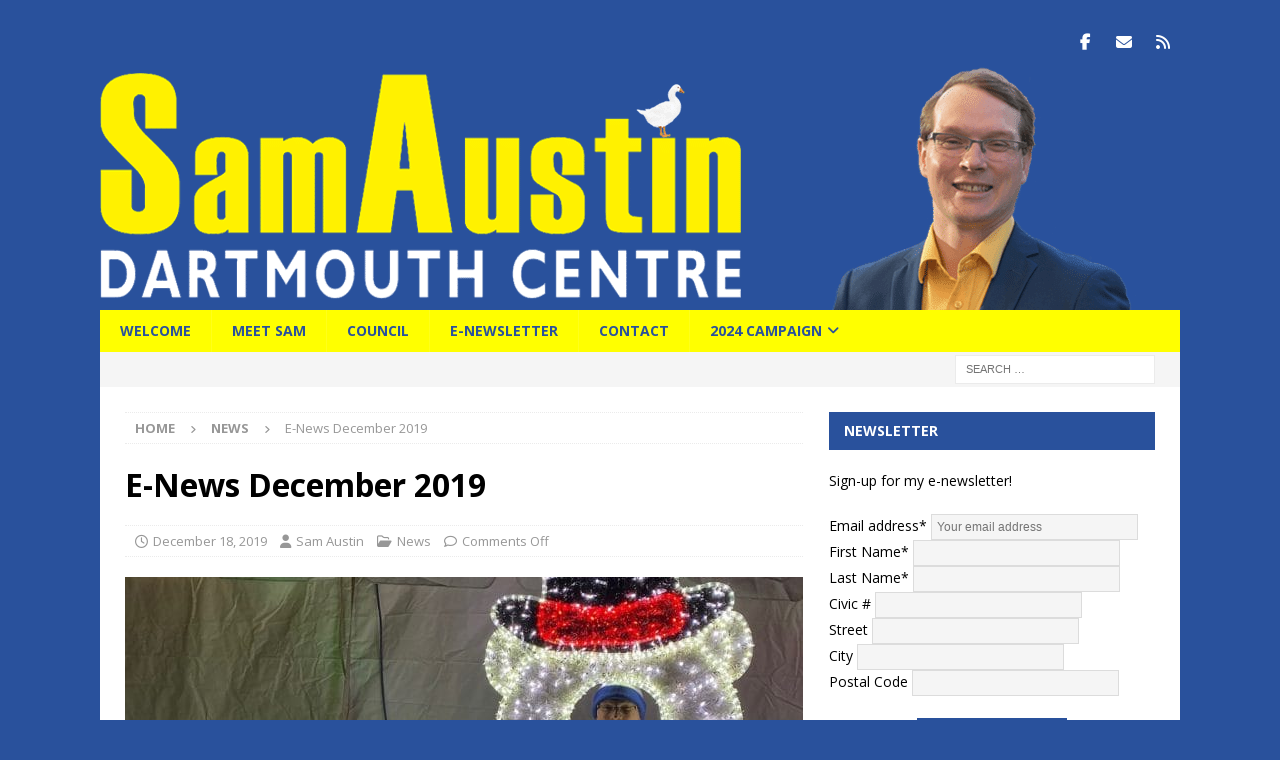

--- FILE ---
content_type: text/html; charset=UTF-8
request_url: https://samaustin.ca/e-news-december-2019/
body_size: 25153
content:
<!DOCTYPE html>
<html class="no-js mh-one-sb" lang="en">
<head>
<meta charset="UTF-8">
<meta name="viewport" content="width=device-width, initial-scale=1.0">
<link rel="profile" href="https://gmpg.org/xfn/11" />
<meta name='robots' content='index, follow, max-image-preview:large, max-snippet:-1, max-video-preview:-1' />
	<style>img:is([sizes="auto" i], [sizes^="auto," i]) { contain-intrinsic-size: 3000px 1500px }</style>
	
	<!-- This site is optimized with the Yoast SEO plugin v26.3 - https://yoast.com/wordpress/plugins/seo/ -->
	<title>E-News December 2019 - Sam Austin</title>
	<link rel="canonical" href="https://samaustin.ca/e-news-december-2019/" />
	<meta property="og:locale" content="en_US" />
	<meta property="og:type" content="article" />
	<meta property="og:title" content="E-News December 2019 - Sam Austin" />
	<meta property="og:description" content="Happy Holidays: Well this is it for 2019! Amazing how time flies. I want to wish you and your family happy holidays and all the best for 2020. The New Year is a time to [...]" />
	<meta property="og:url" content="https://samaustin.ca/e-news-december-2019/" />
	<meta property="og:site_name" content="Sam Austin" />
	<meta property="article:publisher" content="https://www.facebook.com/SamAustinDartmouthCentre" />
	<meta property="article:author" content="https://www.facebook.com/SamAustinDartmouthCentre" />
	<meta property="article:published_time" content="2019-12-19T02:04:34+00:00" />
	<meta property="article:modified_time" content="2020-08-26T10:08:22+00:00" />
	<meta property="og:image" content="https://samaustin.ca/wp-content/uploads/2019/12/Holiday-Picture.jpg" />
	<meta property="og:image:width" content="1024" />
	<meta property="og:image:height" content="806" />
	<meta property="og:image:type" content="image/jpeg" />
	<meta name="author" content="Sam Austin" />
	<meta name="twitter:card" content="summary_large_image" />
	<meta name="twitter:creator" content="@https://twitter.com/samaustinD5" />
	<meta name="twitter:site" content="@samaustinD5" />
	<meta name="twitter:label1" content="Written by" />
	<meta name="twitter:data1" content="Sam Austin" />
	<meta name="twitter:label2" content="Est. reading time" />
	<meta name="twitter:data2" content="21 minutes" />
	<script type="application/ld+json" class="yoast-schema-graph">{"@context":"https://schema.org","@graph":[{"@type":"Article","@id":"https://samaustin.ca/e-news-december-2019/#article","isPartOf":{"@id":"https://samaustin.ca/e-news-december-2019/"},"author":{"name":"Sam Austin","@id":"https://samaustin.ca/#/schema/person/1b3793d4da3ac2f2a9f1af7bd22a6221"},"headline":"E-News December 2019","datePublished":"2019-12-19T02:04:34+00:00","dateModified":"2020-08-26T10:08:22+00:00","mainEntityOfPage":{"@id":"https://samaustin.ca/e-news-december-2019/"},"wordCount":4230,"publisher":{"@id":"https://samaustin.ca/#/schema/person/1b3793d4da3ac2f2a9f1af7bd22a6221"},"image":{"@id":"https://samaustin.ca/e-news-december-2019/#primaryimage"},"thumbnailUrl":"https://samaustin.ca/wp-content/uploads/2019/12/Holiday-Picture.jpg","articleSection":["News"],"inLanguage":"en"},{"@type":"WebPage","@id":"https://samaustin.ca/e-news-december-2019/","url":"https://samaustin.ca/e-news-december-2019/","name":"E-News December 2019 - Sam Austin","isPartOf":{"@id":"https://samaustin.ca/#website"},"primaryImageOfPage":{"@id":"https://samaustin.ca/e-news-december-2019/#primaryimage"},"image":{"@id":"https://samaustin.ca/e-news-december-2019/#primaryimage"},"thumbnailUrl":"https://samaustin.ca/wp-content/uploads/2019/12/Holiday-Picture.jpg","datePublished":"2019-12-19T02:04:34+00:00","dateModified":"2020-08-26T10:08:22+00:00","breadcrumb":{"@id":"https://samaustin.ca/e-news-december-2019/#breadcrumb"},"inLanguage":"en","potentialAction":[{"@type":"ReadAction","target":["https://samaustin.ca/e-news-december-2019/"]}]},{"@type":"ImageObject","inLanguage":"en","@id":"https://samaustin.ca/e-news-december-2019/#primaryimage","url":"https://samaustin.ca/wp-content/uploads/2019/12/Holiday-Picture.jpg","contentUrl":"https://samaustin.ca/wp-content/uploads/2019/12/Holiday-Picture.jpg","width":1024,"height":806},{"@type":"BreadcrumbList","@id":"https://samaustin.ca/e-news-december-2019/#breadcrumb","itemListElement":[{"@type":"ListItem","position":1,"name":"Home","item":"https://samaustin.ca/"},{"@type":"ListItem","position":2,"name":"E-News December 2019"}]},{"@type":"WebSite","@id":"https://samaustin.ca/#website","url":"https://samaustin.ca/","name":"Sam Austin","description":"Councillor Dartmouth Centre","publisher":{"@id":"https://samaustin.ca/#/schema/person/1b3793d4da3ac2f2a9f1af7bd22a6221"},"potentialAction":[{"@type":"SearchAction","target":{"@type":"EntryPoint","urlTemplate":"https://samaustin.ca/?s={search_term_string}"},"query-input":{"@type":"PropertyValueSpecification","valueRequired":true,"valueName":"search_term_string"}}],"inLanguage":"en"},{"@type":["Person","Organization"],"@id":"https://samaustin.ca/#/schema/person/1b3793d4da3ac2f2a9f1af7bd22a6221","name":"Sam Austin","image":{"@type":"ImageObject","inLanguage":"en","@id":"https://samaustin.ca/#/schema/person/image/","url":"https://samaustin.ca/wp-content/uploads/2020/01/cropped-cropped-SA-icon.png","contentUrl":"https://samaustin.ca/wp-content/uploads/2020/01/cropped-cropped-SA-icon.png","width":512,"height":512,"caption":"Sam Austin"},"logo":{"@id":"https://samaustin.ca/#/schema/person/image/"},"sameAs":["https://www.facebook.com/SamAustinDartmouthCentre","https://www.linkedin.com/in/sam-austin-32170011a/","https://x.com/https://twitter.com/samaustinD5"],"url":"https://samaustin.ca/author/admin/"}]}</script>
	<!-- / Yoast SEO plugin. -->


<link rel='dns-prefetch' href='//www.google.com' />
<link rel='dns-prefetch' href='//stats.wp.com' />
<link rel='dns-prefetch' href='//fonts.googleapis.com' />
<link rel='preconnect' href='//c0.wp.com' />
<link rel="alternate" type="application/rss+xml" title="Sam Austin &raquo; Feed" href="https://samaustin.ca/feed/" />
<link rel="alternate" type="application/rss+xml" title="Sam Austin &raquo; Comments Feed" href="https://samaustin.ca/comments/feed/" />
<script type="text/javascript">
/* <![CDATA[ */
window._wpemojiSettings = {"baseUrl":"https:\/\/s.w.org\/images\/core\/emoji\/16.0.1\/72x72\/","ext":".png","svgUrl":"https:\/\/s.w.org\/images\/core\/emoji\/16.0.1\/svg\/","svgExt":".svg","source":{"concatemoji":"https:\/\/samaustin.ca\/wp-includes\/js\/wp-emoji-release.min.js?ver=6.8.3"}};
/*! This file is auto-generated */
!function(s,n){var o,i,e;function c(e){try{var t={supportTests:e,timestamp:(new Date).valueOf()};sessionStorage.setItem(o,JSON.stringify(t))}catch(e){}}function p(e,t,n){e.clearRect(0,0,e.canvas.width,e.canvas.height),e.fillText(t,0,0);var t=new Uint32Array(e.getImageData(0,0,e.canvas.width,e.canvas.height).data),a=(e.clearRect(0,0,e.canvas.width,e.canvas.height),e.fillText(n,0,0),new Uint32Array(e.getImageData(0,0,e.canvas.width,e.canvas.height).data));return t.every(function(e,t){return e===a[t]})}function u(e,t){e.clearRect(0,0,e.canvas.width,e.canvas.height),e.fillText(t,0,0);for(var n=e.getImageData(16,16,1,1),a=0;a<n.data.length;a++)if(0!==n.data[a])return!1;return!0}function f(e,t,n,a){switch(t){case"flag":return n(e,"\ud83c\udff3\ufe0f\u200d\u26a7\ufe0f","\ud83c\udff3\ufe0f\u200b\u26a7\ufe0f")?!1:!n(e,"\ud83c\udde8\ud83c\uddf6","\ud83c\udde8\u200b\ud83c\uddf6")&&!n(e,"\ud83c\udff4\udb40\udc67\udb40\udc62\udb40\udc65\udb40\udc6e\udb40\udc67\udb40\udc7f","\ud83c\udff4\u200b\udb40\udc67\u200b\udb40\udc62\u200b\udb40\udc65\u200b\udb40\udc6e\u200b\udb40\udc67\u200b\udb40\udc7f");case"emoji":return!a(e,"\ud83e\udedf")}return!1}function g(e,t,n,a){var r="undefined"!=typeof WorkerGlobalScope&&self instanceof WorkerGlobalScope?new OffscreenCanvas(300,150):s.createElement("canvas"),o=r.getContext("2d",{willReadFrequently:!0}),i=(o.textBaseline="top",o.font="600 32px Arial",{});return e.forEach(function(e){i[e]=t(o,e,n,a)}),i}function t(e){var t=s.createElement("script");t.src=e,t.defer=!0,s.head.appendChild(t)}"undefined"!=typeof Promise&&(o="wpEmojiSettingsSupports",i=["flag","emoji"],n.supports={everything:!0,everythingExceptFlag:!0},e=new Promise(function(e){s.addEventListener("DOMContentLoaded",e,{once:!0})}),new Promise(function(t){var n=function(){try{var e=JSON.parse(sessionStorage.getItem(o));if("object"==typeof e&&"number"==typeof e.timestamp&&(new Date).valueOf()<e.timestamp+604800&&"object"==typeof e.supportTests)return e.supportTests}catch(e){}return null}();if(!n){if("undefined"!=typeof Worker&&"undefined"!=typeof OffscreenCanvas&&"undefined"!=typeof URL&&URL.createObjectURL&&"undefined"!=typeof Blob)try{var e="postMessage("+g.toString()+"("+[JSON.stringify(i),f.toString(),p.toString(),u.toString()].join(",")+"));",a=new Blob([e],{type:"text/javascript"}),r=new Worker(URL.createObjectURL(a),{name:"wpTestEmojiSupports"});return void(r.onmessage=function(e){c(n=e.data),r.terminate(),t(n)})}catch(e){}c(n=g(i,f,p,u))}t(n)}).then(function(e){for(var t in e)n.supports[t]=e[t],n.supports.everything=n.supports.everything&&n.supports[t],"flag"!==t&&(n.supports.everythingExceptFlag=n.supports.everythingExceptFlag&&n.supports[t]);n.supports.everythingExceptFlag=n.supports.everythingExceptFlag&&!n.supports.flag,n.DOMReady=!1,n.readyCallback=function(){n.DOMReady=!0}}).then(function(){return e}).then(function(){var e;n.supports.everything||(n.readyCallback(),(e=n.source||{}).concatemoji?t(e.concatemoji):e.wpemoji&&e.twemoji&&(t(e.twemoji),t(e.wpemoji)))}))}((window,document),window._wpemojiSettings);
/* ]]> */
</script>

<style id='wp-emoji-styles-inline-css' type='text/css'>

	img.wp-smiley, img.emoji {
		display: inline !important;
		border: none !important;
		box-shadow: none !important;
		height: 1em !important;
		width: 1em !important;
		margin: 0 0.07em !important;
		vertical-align: -0.1em !important;
		background: none !important;
		padding: 0 !important;
	}
</style>
<link rel='stylesheet' id='wp-block-library-css' href='https://c0.wp.com/c/6.8.3/wp-includes/css/dist/block-library/style.min.css' type='text/css' media='all' />
<style id='classic-theme-styles-inline-css' type='text/css'>
/*! This file is auto-generated */
.wp-block-button__link{color:#fff;background-color:#32373c;border-radius:9999px;box-shadow:none;text-decoration:none;padding:calc(.667em + 2px) calc(1.333em + 2px);font-size:1.125em}.wp-block-file__button{background:#32373c;color:#fff;text-decoration:none}
</style>
<link rel='stylesheet' id='mediaelement-css' href='https://c0.wp.com/c/6.8.3/wp-includes/js/mediaelement/mediaelementplayer-legacy.min.css' type='text/css' media='all' />
<link rel='stylesheet' id='wp-mediaelement-css' href='https://c0.wp.com/c/6.8.3/wp-includes/js/mediaelement/wp-mediaelement.min.css' type='text/css' media='all' />
<style id='jetpack-sharing-buttons-style-inline-css' type='text/css'>
.jetpack-sharing-buttons__services-list{display:flex;flex-direction:row;flex-wrap:wrap;gap:0;list-style-type:none;margin:5px;padding:0}.jetpack-sharing-buttons__services-list.has-small-icon-size{font-size:12px}.jetpack-sharing-buttons__services-list.has-normal-icon-size{font-size:16px}.jetpack-sharing-buttons__services-list.has-large-icon-size{font-size:24px}.jetpack-sharing-buttons__services-list.has-huge-icon-size{font-size:36px}@media print{.jetpack-sharing-buttons__services-list{display:none!important}}.editor-styles-wrapper .wp-block-jetpack-sharing-buttons{gap:0;padding-inline-start:0}ul.jetpack-sharing-buttons__services-list.has-background{padding:1.25em 2.375em}
</style>
<style id='global-styles-inline-css' type='text/css'>
:root{--wp--preset--aspect-ratio--square: 1;--wp--preset--aspect-ratio--4-3: 4/3;--wp--preset--aspect-ratio--3-4: 3/4;--wp--preset--aspect-ratio--3-2: 3/2;--wp--preset--aspect-ratio--2-3: 2/3;--wp--preset--aspect-ratio--16-9: 16/9;--wp--preset--aspect-ratio--9-16: 9/16;--wp--preset--color--black: #000000;--wp--preset--color--cyan-bluish-gray: #abb8c3;--wp--preset--color--white: #ffffff;--wp--preset--color--pale-pink: #f78da7;--wp--preset--color--vivid-red: #cf2e2e;--wp--preset--color--luminous-vivid-orange: #ff6900;--wp--preset--color--luminous-vivid-amber: #fcb900;--wp--preset--color--light-green-cyan: #7bdcb5;--wp--preset--color--vivid-green-cyan: #00d084;--wp--preset--color--pale-cyan-blue: #8ed1fc;--wp--preset--color--vivid-cyan-blue: #0693e3;--wp--preset--color--vivid-purple: #9b51e0;--wp--preset--gradient--vivid-cyan-blue-to-vivid-purple: linear-gradient(135deg,rgba(6,147,227,1) 0%,rgb(155,81,224) 100%);--wp--preset--gradient--light-green-cyan-to-vivid-green-cyan: linear-gradient(135deg,rgb(122,220,180) 0%,rgb(0,208,130) 100%);--wp--preset--gradient--luminous-vivid-amber-to-luminous-vivid-orange: linear-gradient(135deg,rgba(252,185,0,1) 0%,rgba(255,105,0,1) 100%);--wp--preset--gradient--luminous-vivid-orange-to-vivid-red: linear-gradient(135deg,rgba(255,105,0,1) 0%,rgb(207,46,46) 100%);--wp--preset--gradient--very-light-gray-to-cyan-bluish-gray: linear-gradient(135deg,rgb(238,238,238) 0%,rgb(169,184,195) 100%);--wp--preset--gradient--cool-to-warm-spectrum: linear-gradient(135deg,rgb(74,234,220) 0%,rgb(151,120,209) 20%,rgb(207,42,186) 40%,rgb(238,44,130) 60%,rgb(251,105,98) 80%,rgb(254,248,76) 100%);--wp--preset--gradient--blush-light-purple: linear-gradient(135deg,rgb(255,206,236) 0%,rgb(152,150,240) 100%);--wp--preset--gradient--blush-bordeaux: linear-gradient(135deg,rgb(254,205,165) 0%,rgb(254,45,45) 50%,rgb(107,0,62) 100%);--wp--preset--gradient--luminous-dusk: linear-gradient(135deg,rgb(255,203,112) 0%,rgb(199,81,192) 50%,rgb(65,88,208) 100%);--wp--preset--gradient--pale-ocean: linear-gradient(135deg,rgb(255,245,203) 0%,rgb(182,227,212) 50%,rgb(51,167,181) 100%);--wp--preset--gradient--electric-grass: linear-gradient(135deg,rgb(202,248,128) 0%,rgb(113,206,126) 100%);--wp--preset--gradient--midnight: linear-gradient(135deg,rgb(2,3,129) 0%,rgb(40,116,252) 100%);--wp--preset--font-size--small: 13px;--wp--preset--font-size--medium: 20px;--wp--preset--font-size--large: 36px;--wp--preset--font-size--x-large: 42px;--wp--preset--spacing--20: 0.44rem;--wp--preset--spacing--30: 0.67rem;--wp--preset--spacing--40: 1rem;--wp--preset--spacing--50: 1.5rem;--wp--preset--spacing--60: 2.25rem;--wp--preset--spacing--70: 3.38rem;--wp--preset--spacing--80: 5.06rem;--wp--preset--shadow--natural: 6px 6px 9px rgba(0, 0, 0, 0.2);--wp--preset--shadow--deep: 12px 12px 50px rgba(0, 0, 0, 0.4);--wp--preset--shadow--sharp: 6px 6px 0px rgba(0, 0, 0, 0.2);--wp--preset--shadow--outlined: 6px 6px 0px -3px rgba(255, 255, 255, 1), 6px 6px rgba(0, 0, 0, 1);--wp--preset--shadow--crisp: 6px 6px 0px rgba(0, 0, 0, 1);}:where(.is-layout-flex){gap: 0.5em;}:where(.is-layout-grid){gap: 0.5em;}body .is-layout-flex{display: flex;}.is-layout-flex{flex-wrap: wrap;align-items: center;}.is-layout-flex > :is(*, div){margin: 0;}body .is-layout-grid{display: grid;}.is-layout-grid > :is(*, div){margin: 0;}:where(.wp-block-columns.is-layout-flex){gap: 2em;}:where(.wp-block-columns.is-layout-grid){gap: 2em;}:where(.wp-block-post-template.is-layout-flex){gap: 1.25em;}:where(.wp-block-post-template.is-layout-grid){gap: 1.25em;}.has-black-color{color: var(--wp--preset--color--black) !important;}.has-cyan-bluish-gray-color{color: var(--wp--preset--color--cyan-bluish-gray) !important;}.has-white-color{color: var(--wp--preset--color--white) !important;}.has-pale-pink-color{color: var(--wp--preset--color--pale-pink) !important;}.has-vivid-red-color{color: var(--wp--preset--color--vivid-red) !important;}.has-luminous-vivid-orange-color{color: var(--wp--preset--color--luminous-vivid-orange) !important;}.has-luminous-vivid-amber-color{color: var(--wp--preset--color--luminous-vivid-amber) !important;}.has-light-green-cyan-color{color: var(--wp--preset--color--light-green-cyan) !important;}.has-vivid-green-cyan-color{color: var(--wp--preset--color--vivid-green-cyan) !important;}.has-pale-cyan-blue-color{color: var(--wp--preset--color--pale-cyan-blue) !important;}.has-vivid-cyan-blue-color{color: var(--wp--preset--color--vivid-cyan-blue) !important;}.has-vivid-purple-color{color: var(--wp--preset--color--vivid-purple) !important;}.has-black-background-color{background-color: var(--wp--preset--color--black) !important;}.has-cyan-bluish-gray-background-color{background-color: var(--wp--preset--color--cyan-bluish-gray) !important;}.has-white-background-color{background-color: var(--wp--preset--color--white) !important;}.has-pale-pink-background-color{background-color: var(--wp--preset--color--pale-pink) !important;}.has-vivid-red-background-color{background-color: var(--wp--preset--color--vivid-red) !important;}.has-luminous-vivid-orange-background-color{background-color: var(--wp--preset--color--luminous-vivid-orange) !important;}.has-luminous-vivid-amber-background-color{background-color: var(--wp--preset--color--luminous-vivid-amber) !important;}.has-light-green-cyan-background-color{background-color: var(--wp--preset--color--light-green-cyan) !important;}.has-vivid-green-cyan-background-color{background-color: var(--wp--preset--color--vivid-green-cyan) !important;}.has-pale-cyan-blue-background-color{background-color: var(--wp--preset--color--pale-cyan-blue) !important;}.has-vivid-cyan-blue-background-color{background-color: var(--wp--preset--color--vivid-cyan-blue) !important;}.has-vivid-purple-background-color{background-color: var(--wp--preset--color--vivid-purple) !important;}.has-black-border-color{border-color: var(--wp--preset--color--black) !important;}.has-cyan-bluish-gray-border-color{border-color: var(--wp--preset--color--cyan-bluish-gray) !important;}.has-white-border-color{border-color: var(--wp--preset--color--white) !important;}.has-pale-pink-border-color{border-color: var(--wp--preset--color--pale-pink) !important;}.has-vivid-red-border-color{border-color: var(--wp--preset--color--vivid-red) !important;}.has-luminous-vivid-orange-border-color{border-color: var(--wp--preset--color--luminous-vivid-orange) !important;}.has-luminous-vivid-amber-border-color{border-color: var(--wp--preset--color--luminous-vivid-amber) !important;}.has-light-green-cyan-border-color{border-color: var(--wp--preset--color--light-green-cyan) !important;}.has-vivid-green-cyan-border-color{border-color: var(--wp--preset--color--vivid-green-cyan) !important;}.has-pale-cyan-blue-border-color{border-color: var(--wp--preset--color--pale-cyan-blue) !important;}.has-vivid-cyan-blue-border-color{border-color: var(--wp--preset--color--vivid-cyan-blue) !important;}.has-vivid-purple-border-color{border-color: var(--wp--preset--color--vivid-purple) !important;}.has-vivid-cyan-blue-to-vivid-purple-gradient-background{background: var(--wp--preset--gradient--vivid-cyan-blue-to-vivid-purple) !important;}.has-light-green-cyan-to-vivid-green-cyan-gradient-background{background: var(--wp--preset--gradient--light-green-cyan-to-vivid-green-cyan) !important;}.has-luminous-vivid-amber-to-luminous-vivid-orange-gradient-background{background: var(--wp--preset--gradient--luminous-vivid-amber-to-luminous-vivid-orange) !important;}.has-luminous-vivid-orange-to-vivid-red-gradient-background{background: var(--wp--preset--gradient--luminous-vivid-orange-to-vivid-red) !important;}.has-very-light-gray-to-cyan-bluish-gray-gradient-background{background: var(--wp--preset--gradient--very-light-gray-to-cyan-bluish-gray) !important;}.has-cool-to-warm-spectrum-gradient-background{background: var(--wp--preset--gradient--cool-to-warm-spectrum) !important;}.has-blush-light-purple-gradient-background{background: var(--wp--preset--gradient--blush-light-purple) !important;}.has-blush-bordeaux-gradient-background{background: var(--wp--preset--gradient--blush-bordeaux) !important;}.has-luminous-dusk-gradient-background{background: var(--wp--preset--gradient--luminous-dusk) !important;}.has-pale-ocean-gradient-background{background: var(--wp--preset--gradient--pale-ocean) !important;}.has-electric-grass-gradient-background{background: var(--wp--preset--gradient--electric-grass) !important;}.has-midnight-gradient-background{background: var(--wp--preset--gradient--midnight) !important;}.has-small-font-size{font-size: var(--wp--preset--font-size--small) !important;}.has-medium-font-size{font-size: var(--wp--preset--font-size--medium) !important;}.has-large-font-size{font-size: var(--wp--preset--font-size--large) !important;}.has-x-large-font-size{font-size: var(--wp--preset--font-size--x-large) !important;}
:where(.wp-block-post-template.is-layout-flex){gap: 1.25em;}:where(.wp-block-post-template.is-layout-grid){gap: 1.25em;}
:where(.wp-block-columns.is-layout-flex){gap: 2em;}:where(.wp-block-columns.is-layout-grid){gap: 2em;}
:root :where(.wp-block-pullquote){font-size: 1.5em;line-height: 1.6;}
</style>
<link rel='stylesheet' id='mh-google-fonts-css' href='https://fonts.googleapis.com/css?family=Open+Sans:300,400,400italic,600,700' type='text/css' media='all' />
<link rel='stylesheet' id='mh-font-awesome-css' href='https://samaustin.ca/wp-content/themes/mh-magazine/includes/core/assets/css/font-awesome.min.css' type='text/css' media='all' />
<link rel='stylesheet' id='mh-magazine-css' href='https://samaustin.ca/wp-content/themes/mh-magazine/style.css?ver=5.0.4' type='text/css' media='all' />
<script type="text/javascript" src="https://c0.wp.com/c/6.8.3/wp-includes/js/jquery/jquery.min.js" id="jquery-core-js"></script>
<script type="text/javascript" src="https://c0.wp.com/c/6.8.3/wp-includes/js/jquery/jquery-migrate.min.js" id="jquery-migrate-js"></script>
<script type="text/javascript" id="mh-scripts-js-extra">
/* <![CDATA[ */
var mh = {"text":{"toggle_menu":"Toggle Menu"}};
/* ]]> */
</script>
<script type="text/javascript" src="https://samaustin.ca/wp-content/themes/mh-magazine/includes/core/assets/js/scripts.js?ver=5.0.4" id="mh-scripts-js"></script>
<link rel="https://api.w.org/" href="https://samaustin.ca/wp-json/" /><link rel="alternate" title="JSON" type="application/json" href="https://samaustin.ca/wp-json/wp/v2/posts/2273" /><link rel="EditURI" type="application/rsd+xml" title="RSD" href="https://samaustin.ca/xmlrpc.php?rsd" />
<link rel='shortlink' href='https://samaustin.ca/?p=2273' />
<link rel="alternate" title="oEmbed (JSON)" type="application/json+oembed" href="https://samaustin.ca/wp-json/oembed/1.0/embed?url=https%3A%2F%2Fsamaustin.ca%2Fe-news-december-2019%2F" />
<link rel="alternate" title="oEmbed (XML)" type="text/xml+oembed" href="https://samaustin.ca/wp-json/oembed/1.0/embed?url=https%3A%2F%2Fsamaustin.ca%2Fe-news-december-2019%2F&#038;format=xml" />
<meta http-equiv="X-Clacks-Overhead" content="GNU Terry Pratchett" />	<style>img#wpstats{display:none}</style>
		<!--[if lt IE 9]>
<script src="https://samaustin.ca/wp-content/themes/mh-magazine/js/css3-mediaqueries.js"></script>
<![endif]-->
<!--[if lt IE 9]>
<script src="https://samaustin.ca/wp-content/themes/mh-magazine/js/css3-mediaqueries.js"></script>
<![endif]-->
<style type="text/css">
.mh-header { background: #29519c; }
.mh-navigation li:hover, .mh-navigation ul li:hover > ul, .mh-main-nav-wrap, .mh-main-nav, .mh-social-nav li a:hover, .entry-tags li, .mh-slider-caption, .mh-widget-layout8 .mh-widget-title .mh-footer-widget-title-inner, .mh-widget-col-1 .mh-slider-caption, .mh-widget-col-1 .mh-posts-lineup-caption, .mh-carousel-layout1, .mh-spotlight-widget, .mh-social-widget li a, .mh-author-bio-widget, .mh-footer-widget .mh-tab-comment-excerpt, .mh-nip-item:hover .mh-nip-overlay, .mh-widget .tagcloud a, .mh-footer-widget .tagcloud a, .mh-footer, .mh-copyright-wrap, input[type=submit]:hover, #infinite-handle span:hover { background: #ffff00; }
.mh-extra-nav-bg { background: rgba(255, 255, 0, 0.2); }
.mh-slider-caption, .mh-posts-stacked-title, .mh-posts-lineup-caption { background: #ffff00; background: rgba(255, 255, 0, 0.8); }
@media screen and (max-width: 900px) { #mh-mobile .mh-slider-caption, #mh-mobile .mh-posts-lineup-caption { background: rgba(255, 255, 0, 1); } }
.slicknav_menu, .slicknav_nav ul, #mh-mobile .mh-footer-widget .mh-posts-stacked-overlay { border-color: #ffff00; }
.mh-copyright, .mh-copyright a { color: #fff; }
.mh-widget-layout4 .mh-widget-title { background: #29519c; background: rgba(41, 81, 156, 0.6); }
.mh-preheader, .mh-wide-layout .mh-subheader, .mh-ticker-title, .mh-main-nav li:hover, .mh-footer-nav, .slicknav_menu, .slicknav_btn, .slicknav_nav .slicknav_item:hover, .slicknav_nav a:hover, .mh-back-to-top, .mh-subheading, .entry-tags .fa, .entry-tags li:hover, .mh-widget-layout2 .mh-widget-title, .mh-widget-layout4 .mh-widget-title-inner, .mh-widget-layout4 .mh-footer-widget-title, .mh-widget-layout5 .mh-widget-title-inner, .mh-widget-layout6 .mh-widget-title, #mh-mobile .flex-control-paging li a.flex-active, .mh-image-caption, .mh-carousel-layout1 .mh-carousel-caption, .mh-tab-button.active, .mh-tab-button.active:hover, .mh-footer-widget .mh-tab-button.active, .mh-social-widget li:hover a, .mh-footer-widget .mh-social-widget li a, .mh-footer-widget .mh-author-bio-widget, .tagcloud a:hover, .mh-widget .tagcloud a:hover, .mh-footer-widget .tagcloud a:hover, .mh-posts-stacked-item .mh-meta, .page-numbers:hover, .mh-loop-pagination .current, .mh-comments-pagination .current, .pagelink, a:hover .pagelink, input[type=submit], #infinite-handle span { background: #29519c; }
.mh-main-nav-wrap .slicknav_nav ul, blockquote, .mh-widget-layout1 .mh-widget-title, .mh-widget-layout3 .mh-widget-title, .mh-widget-layout5 .mh-widget-title, .mh-widget-layout8 .mh-widget-title:after, #mh-mobile .mh-slider-caption, .mh-carousel-layout1, .mh-spotlight-widget, .mh-author-bio-widget, .mh-author-bio-title, .mh-author-bio-image-frame, .mh-video-widget, .mh-tab-buttons, textarea:hover, input[type=text]:hover, input[type=email]:hover, input[type=tel]:hover, input[type=url]:hover { border-color: #29519c; }
.mh-header-tagline, .mh-dropcap, .mh-carousel-layout1 .flex-direction-nav a, .mh-carousel-layout2 .mh-carousel-caption, .mh-posts-digest-small-category, .mh-posts-lineup-more, .bypostauthor .fn:after, .mh-comment-list .comment-reply-link:before, #respond #cancel-comment-reply-link:before { color: #29519c; }
#mh-mobile .mh-header-nav li:hover a, .mh-main-nav li a, .mh-extra-nav li:hover a, .mh-footer-nav li:hover a, .mh-social-nav li:hover .fa-mh-social, .mh-main-nav-wrap .slicknav_menu a, .mh-main-nav-wrap .slicknav_menu a:hover, .entry-tags a, .mh-slider-caption, .mh-slider-caption a, .mh-slider-caption a:hover, .mh-spotlight-widget, #mh-mobile .mh-spotlight-widget a, #mh-mobile .mh-spotlight-widget a:hover, .mh-spotlight-widget .mh-spotlight-meta, .mh-posts-stacked-title a, .mh-posts-stacked-title a:hover, .mh-posts-lineup-widget a, .mh-posts-lineup-widget a:hover, .mh-posts-lineup-caption, .mh-footer-widget .mh-tabbed-widget, .mh-footer-widget .mh-tabbed-widget a, .mh-footer-widget .mh-tabbed-widget a:hover, .mh-author-bio-title, .mh-author-bio-text, .mh-social-widget .fa-mh-social, .mh-footer, .mh-footer a, .mh-footer a:hover, .mh-footer .mh-meta, .mh-footer .mh-meta a, .mh-footer .mh-meta a:hover, .mh-footer .wp-caption-text, .mh-widget-layout1 .mh-widget-title.mh-footer-widget-title, .mh-widget-layout1 .mh-widget-title.mh-footer-widget-title a, .mh-widget-layout3 .mh-widget-title.mh-footer-widget-title, .mh-widget-layout3 .mh-widget-title.mh-footer-widget-title a, .mh-widget-layout7 .mh-widget-title.mh-footer-widget-title, .mh-widget-layout7 .mh-widget-title.mh-footer-widget-title a, .mh-widget-layout8 .mh-widget-title.mh-footer-widget-title, .mh-widget-layout8 .mh-widget-title.mh-footer-widget-title a, .mh-copyright, .mh-copyright a, .mh-copyright a:hover, .tagcloud a, .mh-tabbed-widget .tagcloud a, input[type=submit]:hover, #infinite-handle span:hover { color: #29519c; }
.mh-main-nav-wrap .slicknav_menu .slicknav_icon-bar { background: #29519c; }
.entry-content a { color: #29519c; }
a:hover, .entry-content a:hover, #respond a:hover, #respond #cancel-comment-reply-link:hover, #respond .logged-in-as a:hover, .mh-comment-list .comment-meta a:hover, .mh-ping-list .mh-ping-item a:hover, .mh-meta a:hover, .mh-breadcrumb a:hover, .mh-tabbed-widget a:hover { color: #29519c; }
</style>
<style type="text/css">
.entry-content { font-size: 16px; font-size: 1rem; }
</style>
<style type="text/css" id="custom-background-css">
body.custom-background { background-color: #29519c; }
</style>
	<link rel="icon" href="https://samaustin.ca/wp-content/uploads/2020/01/cropped-cropped-SA-icon-32x32.png" sizes="32x32" />
<link rel="icon" href="https://samaustin.ca/wp-content/uploads/2020/01/cropped-cropped-SA-icon-192x192.png" sizes="192x192" />
<link rel="apple-touch-icon" href="https://samaustin.ca/wp-content/uploads/2020/01/cropped-cropped-SA-icon-180x180.png" />
<meta name="msapplication-TileImage" content="https://samaustin.ca/wp-content/uploads/2020/01/cropped-cropped-SA-icon-270x270.png" />
				<style type="text/css" id="c4wp-checkout-css">
					.woocommerce-checkout .c4wp_captcha_field {
						margin-bottom: 10px;
						margin-top: 15px;
						position: relative;
						display: inline-block;
					}
				</style>
							<style type="text/css" id="c4wp-v3-lp-form-css">
				.login #login, .login #lostpasswordform {
					min-width: 350px !important;
				}
				.wpforms-field-c4wp iframe {
					width: 100% !important;
				}
			</style>
			</head>
<body data-rsssl=1 id="mh-mobile" class="wp-singular post-template-default single single-post postid-2273 single-format-standard custom-background wp-theme-mh-magazine mh-boxed-layout mh-right-sb mh-loop-layout1 mh-widget-layout2 mh-header-transparent mh-loop-hide-caption" itemscope="itemscope" itemtype="https://schema.org/WebPage">
<div class="mh-container mh-container-outer">
<div class="mh-header-nav-mobile clearfix"></div>
	<div class="mh-preheader">
		<div class="mh-container mh-container-inner mh-row clearfix">
							<div class="mh-header-bar-content mh-header-bar-top-left mh-col-2-3 clearfix">
									</div>
										<div class="mh-header-bar-content mh-header-bar-top-right mh-col-1-3 clearfix">
											<nav class="mh-social-icons mh-social-nav mh-social-nav-top clearfix" itemscope="itemscope" itemtype="https://schema.org/SiteNavigationElement">
							<div class="menu-social-icons-container"><ul id="menu-social-icons" class="menu"><li id="menu-item-20" class="menu-item menu-item-type-custom menu-item-object-custom menu-item-20"><a href="https://www.facebook.com/SamAustinDartmouthCentre"><i class="fa fa-mh-social"></i><span class="screen-reader-text">Facebook</span></a></li>
<li id="menu-item-22" class="menu-item menu-item-type-custom menu-item-object-custom menu-item-22"><a href="mailto:sam.austin@halifax.ca"><i class="fa fa-mh-social"></i><span class="screen-reader-text">Email</span></a></li>
<li id="menu-item-6516" class="menu-item menu-item-type-custom menu-item-object-custom menu-item-6516"><a href="https://bsky.app/profile/samaustind5.bsky.social"><i class="fa fa-mh-social"></i><span class="screen-reader-text">Bluesky</span></a></li>
</ul></div>						</nav>
									</div>
					</div>
	</div>
<header class="mh-header" itemscope="itemscope" itemtype="https://schema.org/WPHeader">
	<div class="mh-container mh-container-inner clearfix">
	   <div class="mh-custom-header clearfix">
<a class="mh-header-image-link" href="https://samaustin.ca/" title="Sam Austin" rel="home">
<img class="mh-header-image" src="https://samaustin.ca/wp-content/uploads/2020/10/New-Header-3.png" srcset="https://samaustin.ca/wp-content/uploads/2020/10/New-Header-3-300x69.png 300w, https://samaustin.ca/wp-content/uploads/2020/10/New-Header-3-1024x237.png 678w, https://samaustin.ca/wp-content/uploads/2020/10/New-Header-3.png 1080w" sizes="(max-width: 768px) 100vw, (max-width: 1200px) 80vw, 1200px" height="250" width="1080" alt="Sam Austin" loading="eager" decoding="async" />
</a>
</div>
	</div>
	<div class="mh-main-nav-wrap">
		<nav class="mh-navigation mh-main-nav mh-container mh-container-inner clearfix" itemscope="itemscope" itemtype="https://schema.org/SiteNavigationElement">
			<div class="menu-top-menu-container"><ul id="menu-top-menu" class="menu"><li id="menu-item-19" class="menu-item menu-item-type-post_type menu-item-object-page menu-item-home menu-item-19"><a href="https://samaustin.ca/">Welcome</a></li>
<li id="menu-item-3182" class="menu-item menu-item-type-post_type menu-item-object-page menu-item-3182"><a href="https://samaustin.ca/background-2/">Meet Sam</a></li>
<li id="menu-item-23" class="menu-item menu-item-type-taxonomy menu-item-object-category menu-item-23"><a href="https://samaustin.ca/category/council-updates-by-sam-austin/">Council</a></li>
<li id="menu-item-3162" class="menu-item menu-item-type-taxonomy menu-item-object-category current-post-ancestor current-menu-parent current-post-parent menu-item-3162"><a href="https://samaustin.ca/category/news-district-5/">E-Newsletter</a></li>
<li id="menu-item-2312" class="menu-item menu-item-type-post_type menu-item-object-page menu-item-2312"><a href="https://samaustin.ca/contact/">Contact</a></li>
<li id="menu-item-5940" class="menu-item menu-item-type-taxonomy menu-item-object-category menu-item-has-children menu-item-5940"><a href="https://samaustin.ca/category/election2024/">2024 Campaign</a>
<ul class="sub-menu">
	<li id="menu-item-5952" class="menu-item menu-item-type-post_type menu-item-object-page menu-item-5952"><a href="https://samaustin.ca/proven-practical-transparent/">My Record</a></li>
	<li id="menu-item-6110" class="menu-item menu-item-type-post_type menu-item-object-page menu-item-6110"><a href="https://samaustin.ca/dartmouth-we-do-great-things-together/">My 2024 Platform</a></li>
	<li id="menu-item-5941" class="menu-item menu-item-type-taxonomy menu-item-object-category menu-item-5941"><a href="https://samaustin.ca/category/election2024/campaignupdates/">Campaign Updates</a></li>
</ul>
</li>
</ul></div>		</nav>
	</div>
	</header>
	<div class="mh-subheader">
		<div class="mh-container mh-container-inner mh-row clearfix">
										<div class="mh-header-bar-content mh-header-bar-bottom-right mh-col-1-3 clearfix">
											<aside class="mh-header-search mh-header-search-bottom">
							<form role="search" method="get" class="search-form" action="https://samaustin.ca/">
				<label>
					<span class="screen-reader-text">Search for:</span>
					<input type="search" class="search-field" placeholder="Search &hellip;" value="" name="s" />
				</label>
				<input type="submit" class="search-submit" value="Search" />
			</form>						</aside>
									</div>
					</div>
	</div>
<div class="mh-wrapper clearfix">
	<div class="mh-main clearfix">
		<div id="main-content" class="mh-content" role="main" itemprop="mainContentOfPage"><nav class="mh-breadcrumb" itemscope itemtype="https://schema.org/BreadcrumbList"><span itemprop="itemListElement" itemscope itemtype="https://schema.org/ListItem"><a href="https://samaustin.ca" title="Home" itemprop="item"><span itemprop="name">Home</span></a><meta itemprop="position" content="1" /></span><span class="mh-breadcrumb-delimiter"><i class="fa fa-angle-right"></i></span><span itemprop="itemListElement" itemscope itemtype="https://schema.org/ListItem"><a href="https://samaustin.ca/category/news-district-5/" itemprop="item" title="News"><span itemprop="name">News</span></a><meta itemprop="position" content="2" /></span><span class="mh-breadcrumb-delimiter"><i class="fa fa-angle-right"></i></span>E-News December 2019</nav>
<article id="post-2273" class="post-2273 post type-post status-publish format-standard has-post-thumbnail hentry category-news-district-5">
	<header class="entry-header clearfix"><h1 class="entry-title">E-News December 2019</h1><div class="mh-meta entry-meta">
<span class="entry-meta-date updated"><i class="far fa-clock"></i><a href="https://samaustin.ca/2019/12/">December 18, 2019</a></span>
<span class="entry-meta-author author vcard"><i class="fa fa-user"></i><a class="fn" href="https://samaustin.ca/author/admin/">Sam Austin</a></span>
<span class="entry-meta-categories"><i class="far fa-folder-open"></i><a href="https://samaustin.ca/category/news-district-5/" rel="category tag">News</a></span>
<span class="entry-meta-comments"><i class="far fa-comment"></i><span class="mh-comment-count-link">Comments Off<span class="screen-reader-text"> on E-News December 2019</span></span></span>
</div>
	</header>
		<div class="entry-content clearfix">
<figure class="entry-thumbnail">
<img width="678" height="381" src="https://samaustin.ca/wp-content/uploads/2019/12/Holiday-Picture-678x381.jpg" class="attachment-mh-magazine-content size-mh-magazine-content wp-post-image" alt="" title="Holiday Picture" loading="eager" decoding="async" fetchpriority="high" />
</figure>

<h2 class="wp-block-heading"><span style="text-decoration: underline;">Happy Holidays</span>:</h2>



<p>Well this is it for 2019! Amazing how time flies. I want to wish you and your family happy holidays and all the best for 2020. The New Year is a time to reflect on the year that was. As always, there were ups and downs at City Hall. Here are some of the highlights from my District 5 perspective:</p>



<ul class="wp-block-list"><li>The long awaited Centre Plan is now real, bringing a new vision, and predictability to development in Halifax and Dartmouth. Clarity for residents and developers on where we&#8217;ll accommodate growth, and what form it will take.</li><li>Chadwick Street was redesigned and, although the construction turned into a much longer saga than expected, the end result is a street that has space for pedestrians and reduced speeds through traffic calming. A major transformation.</li><li>HRM and the Province have come to a working agreement to fix the dangerous intersection of Woodland Avenue, Mic Mac Boulevard, Highway 118, and Lancaster Drive. Details still need to be finalized and the project needs to be budgeted for in future years, but a roundabout is in the works.</li><li>Council agreed to a pilot project to try and deal with the invasive Floating Yellow Heart that has taken over Little Albro Lake and that could threaten other lakes in Dartmouth. The first actual attempt by any order of government to tackle the issue.</li><li>HRM launched a pilot program, allowing kids 12 and under to ride transit for free.</li><li>Trees in planters were added to Portland Street, bringing needed greenery without having to wait for silva cells to be installed during some future paving project.</li><li>The Sullivan&#8217;s Pond Palm Tree&#8217;s winter protection was transformed from ugly pine box into a canvass for a temporary art installation. Thanks Dart Gallery!</li><li>Long neglected Northbrook Park finally got some attention with a new playground. Planning for work on the rest of the park, including paths and lighting, is underway and will be phased in future years. </li><li>District 5&#8217;s third participatory budgeting process saw some new non-profits and programs receive funding. Three years in and enthusiasm for participatory budgeting hasn&#8217;t waned with over 400 people once again showing up to vote.</li><li>HRM and Develop NS entered into a partnership to have Develop NS manage the Alderney wharf, bringing Develop NS&#8217;s program of day berths to the Dartmouth waterfront. Dock and dine is now possible in Downtown Dartmouth.</li><li>HRM became one of the first municipalities in Canada to declare a Climate Emergency, and then, over 10,000 people took to the streets in September. HRM&#8217;s Climate Change Plan will be released early in 2020 and will come to Council in the spring. I expect concrete proposals to decarbonize HRM.</li><li>On the gloomy side, the Centre Plan arrived too late to stop the Prince Albert/Glenwood developer from switching his development from the hard-fought 8 storey residential project to an as-of-right 16 storey hotel. A sad end to a long and frustrating saga.  </li><li>Also on the negative side, Council voted to provide the Schooners with $20 million towards a stadium. Funding is contingent on the Schooners finding an acceptable site and convincing the Province to provide the rest. I lost the argument that it&#8217;s a high-risk deal and that we have other more pressing priorities for our limited capital dollars.</li><li>The Sullivan&#8217;s Pond Geese were the stars of District 5&#8217;s soap opera. The four new geese and the six older geese initially formed separate flocks, but eventually coalesced as one. There was excitement when one of the geese sat on a clutch of eggs, and then sadness when the eggs turned out to be duds. The year ended tragically when one of the new geese attacked a senior, badly injured her in the resulting fall. Hopefully some of the geese can return to the Pond in 2020 and that it&#8217;ll be a quieter year! </li><li>Council accepted the Cogswell plan. A tender award is expected in early 2020 with demolition and construction to follow.</li><li>Dartmouth went through, hopefully, the last summer of water restrictions as the new dam at Lake Major was finished, giving Halifax Water more storage capacity and the ability to regulate the flow out of the Lake.</li><li>The Sportsplex reopened to positive reviews and was renamed after the Zatzman family in recognition of their donation towards programming at the facility.</li><li>The Halifax Port Authority finalized their plans to accommodate larger vessels. Implication for Dartmouth is the container yard isn&#8217;t moving across the harbour, but a cruise terminal might be. More to come on that in 2020.</li><li>HRM purchased additional lands at Blue Mountain Birch Cove, moving the municipality closer towards completion of the envisioned Wilderness Park.</li></ul>



<p>It was quite the year! Thank you for following my blog and newsletter. Being your councillor certainly doesn&#8217;t fit into a 9-5 box and there are occasionally days that can only be described as frustrating, but the work is really rewarding. It&#8217;s a privilege to be able to solve problems with you and to make our little corner of the world a better place. Thank you for your continued trust in me.</p>



<h2 class="wp-block-heading"><span style="text-decoration: underline;">News</span>:</h2>



<figure class="wp-block-image size-large"><img decoding="async" width="1363" height="869" src="https://i0.wp.com/www.samaustin.ca/wp-content/uploads/2019/12/Dundas-Rendering.jpg?fit=1024%2C653" alt="" class="wp-image-2280" srcset="https://samaustin.ca/wp-content/uploads/2019/12/Dundas-Rendering.jpg 1363w, https://samaustin.ca/wp-content/uploads/2019/12/Dundas-Rendering-300x191.jpg 300w, https://samaustin.ca/wp-content/uploads/2019/12/Dundas-Rendering-1024x653.jpg 1024w, https://samaustin.ca/wp-content/uploads/2019/12/Dundas-Rendering-768x490.jpg 768w" sizes="(max-width: 1363px) 100vw, 1363px" /><figcaption>Future Downtown Dartmouth? Rendering by Fathom Studios</figcaption></figure>



<p><strong>Downtown Dartmouth Infrastructure Project</strong>: All may seem quiet, but planning work for the Downtown Dartmouth Infrastructure Project has been moving ahead. If you&#8217;ve missed my previous entries, the project is a whole bunch of things all wrapped up together. It&#8217;s daylighting the rest of the Sawmill River, fixing the intersection of Portland/Alderney/Prince Albert, connecting the Harbour Trail to the Banook/Shubenacadie Trails, changing Alderney Drive from a suburban style parkway into a complete street, further improving Starr Park, and enabling redevelopment of Dartmouth Cove. It&#8217;s a transformative piece of work! <br><br>The project team recently had Fathom Studios complete a render of the current plan showing what the block between Dundas and Alderney could look like in the future. For a full-size view, click <a rel="noreferrer noopener" aria-label="here (opens in a new tab)" href="https://samaustin.ca/wp-content/uploads/2019/12/Dundas-Rendering.jpg" target="_blank">here</a>.<br><br>So what&#8217;s next? There is at least three years worth of work ahead. HRM still needs to finish planning and design work and acquire a few parcels of real estate from adjacent property owners. That&#8217;ll take at least 2020 to finish. The first phase of construction will follow and will involve extending Dundas Street across the Canal into Dartmouth Cove. It&#8217;s important to extend Dundas before Phase 2 of the daylighting project gets started so that the new road connection can serve as a detour during construction. Halifax Water had originally been hoping to get started in 2021, but that is now looking like 2022.<br><br>The Downtown Dartmouth project&#8217;s main risk is funding. HRM has started its capital budget deliberations and the total cost of every potential capital project identified for the next three years exceeded HRM&#8217;s available cash by over $300 million. Staff had to make some tough choices in preparing the draft budget. Unfortunately, the Downtown Dartmouth project ended up in the unfunded pile.<br><br>While I get that HRM doesn&#8217;t have the money for everything that we want to do all at once, I was still disappointed that the Downtown Dartmouth project wasn&#8217;t included. It hits all sorts of HRM&#8217;s strategic goals, from transportation, to encouraging redevelopment in a growth area, to climate change mitigation. Plus, delay comes with some significant risk and opportunity costs. At least two developers in Dartmouth Cove want to proceed with projects, but can&#8217;t until HRM sorts out what Dartmouth Cove is going to look like. On Halifax Water&#8217;s side, the old pipe that&#8217;s still underground won&#8217;t wait forever and a repeat rainstorm like Hurricane Beth could result in flooding. If HRM delays, we risk not being ready when Halifax Water wants to proceed, with unknown potential implications for securing federal funding for the much more expensive Phase 2 daylighting work.<br><br>The good news is that, although the Downtown Dartmouth project wasn&#8217;t included in the default budget, it&#8217;s not dead yet. I was very pleased that my Council colleagues supported me in moving it to the budget options list. Council will look at it again in March or April once we&#8217;ve finished going through each department&#8217;s operational budget and have the full picture of what all our various choices mean for taxes, debt, and services. I&#8217;m hopeful that Council will, at that time, find the money to keep this project moving. More to come on this in the New Year.</p>



<figure class="wp-block-image size-large"><img decoding="async" width="930" height="600" src="https://samaustin.ca/wp-content/uploads/2017/12/Budget-2018.jpg" alt="" class="wp-image-1079" srcset="https://samaustin.ca/wp-content/uploads/2017/12/Budget-2018.jpg 930w, https://samaustin.ca/wp-content/uploads/2017/12/Budget-2018-300x194.jpg 300w, https://samaustin.ca/wp-content/uploads/2017/12/Budget-2018-768x495.jpg 768w" sizes="(max-width: 930px) 100vw, 930px" /></figure>



<p><strong>Capital Budget</strong>: It&#8217;s that time of year again, budget season has begun at City Hall. Council started with the capital budget and HRM&#8217;s various departments have no shortage of suggestions about what needs to be fixed/improved over the next three years. The problem is the list exceeded HRM&#8217;s available funding by over $300 million, forcing some difficult choices. It&#8217;s important to note that the budget is still a draft and, based on past experience, it will be adjusted and modified based on Council&#8217;s direction.<br><br>So what capital projects are in the draft budget of note for District 5?  </p>



<ul class="wp-block-list"><li>Potential funding for the new building/washroom at Grahams Grove (2021?) </li><li>Renovations for the Alderney Library in 2023 (separate project from the carryover lobby renovation)</li><li>Woodside Ferry Terminal renovations (2020-2021)</li><li>Regional Centre Bike Network (2020 projects: Wyse Road, Penhorn Lake, potential AT crossing over Circ to link Banook and Waverley)</li><li>Replacement green for the Dartmouth Lawn Bowling Club in Woodside,</li><li>Replacement playground for Bicentennial Elementary</li><li>Upgrades for Banook Boardwalk</li><li>Design work for improvements at Silvers Hill, and Birch Cove</li><li>Design study for Windmill Road.</li><li>Prince Albert Road redesign and paving at Grahams Grove</li><li>Repaving Bedford Street and Demetrous Lane (paving projects beyond 2020 aren&#8217;t identified)</li></ul>



<p>Some of the budget&#8217;s significant initiatives beyond District 5 include funding for HRM&#8217;s climate change plan, the Cogswell redevelopment, and Forum project. <br><br>With any budget, alongside the &#8220;what&#8217;s in&#8221; there is always the &#8220;what&#8217;s out&#8221; list. As noted, I was disappointed that the Downtown Dartmouth Infrastructure Project wasn&#8217;t funded in staff&#8217;s draft budget, but I was pleased that my colleagues supported moving it to the options list for further consideration. Other heart breakers that didn&#8217;t make it include the Dartmouth/Cole Harbour phase of Transit&#8217;s Moving Forward Plan, a splash pad program, and the Macdonald Bridge Bikeway ramp. <br><br>I expect HRM will find the money to finish Moving Forward since it has produced ridership gains elsewhere in HRM. Not finishing Moving Forward would leave the municipality with a transit network that&#8217;s not fully implemented! That&#8217;ll be a discussion for 2021. The Macdonald Bridge Bikeway is in the unfunded list for 2022 so that too will be a discussion for another day. There has been a lot of interest in splash pads at City Hall and they&#8217;ve joined the Downtown Dartmouth project on the options list for further consideration. HRM&#8217;s recently adopted Aquatics Strategy prioritizes three locations for splash pads over the next few years: Dartmouth, Timberlea, and Eastern Passage. The funding would likely build one per year and it&#8217;s not known what order construction might proceed in or what impact community fundraising may have in terms of timing or enhancements.<br><br>Although the budget process is lengthy and, at times, messy, it&#8217;s pretty neat that this all happens in public. HRM&#8217;s budget doesn&#8217;t emerge from a backroom fully formed. It emerges as a draft and then gets revised and modified in public. Municipal government might be messy, but there is a reason it&#8217;s often said that it&#8217;s the form of government that is closest to the people.<br><br>One final note on the budget. Budget committee meetings always have time for public participation. It&#8217;s one of the few opportunities where members of the public have the chance to address Council as a whole. So far, we&#8217;ve heard from folks speaking in favour of Council spending money on splash pads, road safety, sidewalks, and a new community centre in Sheet Harbour. Council is scheduled to finalize the capital budget&#8217;s options list on January 7 and we&#8217;ll then be into setting, broadly, where taxes are heading on January 15. Departmental budget presentations will follow later.</p>



<figure class="wp-block-image size-large"><img decoding="async" width="1024" height="768" src="https://samaustin.ca/wp-content/uploads/2019/12/Penhorn-Lake-Demolition.jpg" alt="" class="wp-image-2274" srcset="https://samaustin.ca/wp-content/uploads/2019/12/Penhorn-Lake-Demolition.jpg 1024w, https://samaustin.ca/wp-content/uploads/2019/12/Penhorn-Lake-Demolition-300x225.jpg 300w, https://samaustin.ca/wp-content/uploads/2019/12/Penhorn-Lake-Demolition-768x576.jpg 768w, https://samaustin.ca/wp-content/uploads/2019/12/Penhorn-Lake-Demolition-678x509.jpg 678w, https://samaustin.ca/wp-content/uploads/2019/12/Penhorn-Lake-Demolition-326x245.jpg 326w, https://samaustin.ca/wp-content/uploads/2019/12/Penhorn-Lake-Demolition-80x60.jpg 80w" sizes="(max-width: 1024px) 100vw, 1024px" /><figcaption>Penhorn Lake Washroom Demolition. Photo: Zane Fraser</figcaption></figure>



<p><strong>Penhorn Lake Washroom</strong>: Never has demolition looked so sweet. The old cinder block washroom at Penhorn Lake is no more. The old building served us well, but it was way past the end of its life. In the spring, HRM will construct a new washroom at Penhorn Lake to take its place. The plan is to, hopefully, have the new building finished in time for the 2020 swim season. Penhorn Lake is well-used and it&#8217;s also, consistently, one of the cleanest of HRM&#8217;s supervised beaches. I&#8217;m very pleased to see a new building coming to the Lake so that everyone can continue to enjoy this gem.<br><br><strong>Halifax Water and Lead</strong>: Halifax Water&#8217;s lead removal program might be about to increase in scope. Halifax Water is applying to the Utility and Review Board for permission to fund the full removal of privately-owned lead lines. Lead is an important issue in District 5 since there are many homes here that were built before 1960. The City of Dartmouth replaced the publicly-owned lead pipes before amalgamation, but, often, homeowners didn&#8217;t replace their portion of the pipe (from the property line in). The result is there are still many lead pipes in Dartmouth on private property. <br><br>It&#8217;s increasingly clear that there is no safe level when it comes to lead exposure. Health Canada recently cut its lead guideline in half from 10 ug/L to 5 ug/L, but also indicated that the goal shouldn&#8217;t be 5 ug/L, it should be to reduce lead levels to the lowest possible concentration. Utilities across North America have been increasingly focussed on removing all sources of lead contamination from municipal water and recent reporting by the Star has sparked a surge in interest. Halifax Water went from having 3-4 phone calls about lead a day to 100s.<br><br>Halifax Water has been a leader in research and practice and for the last two years has offered a grant program to help homeowners cover the cost of replacing their privately-owned pipes. The grant program covers 25% of the cost up to a maximum of $2,500. The uptake wasn&#8217;t what Halifax Water had hoped for though and they&#8217;re now applying to the Utility and Review Board for permission to cover the full cost of replacing privately-owned lead lines.<br><br>Taking over responsibility for privately-owned lines will allow Halifax Water to proceed by street rather than by individual property owner and will better position the Utility to take advantage of opportunities to coordinate lead line replacements with HRM paving projects. The result is we&#8217;ll get the lead out of the water supply quicker, an individual&#8217;s finances will no longer be a limiting factor in addressing this public health issue, and overall costs will be reduced by 30-35%. It makes senses. I hope the Utility and Review Board approves the request.</p>



<figure class="wp-block-image size-large"><img loading="lazy" decoding="async" width="958" height="849" src="https://samaustin.ca/wp-content/uploads/2019/12/Starr-Plaque.jpg" alt="" class="wp-image-2283" srcset="https://samaustin.ca/wp-content/uploads/2019/12/Starr-Plaque.jpg 958w, https://samaustin.ca/wp-content/uploads/2019/12/Starr-Plaque-300x266.jpg 300w, https://samaustin.ca/wp-content/uploads/2019/12/Starr-Plaque-768x681.jpg 768w" sizes="auto, (max-width: 958px) 100vw, 958px" /><figcaption>Photo: Terry Eyland</figcaption></figure>



<p><strong>Starr Park Plaque</strong>: The National Historic Event plaque for Starr Manufacturing is, for the first time, out of storage and on display in Starr Park. Starr Manufacturing was designated as a National Historic Event back in 2012, but because Starr Park was very much a construction site, it wasn&#8217;t possible to place the plaque on site until recently. While there is still work to be done in recognizing Starr&#8217;s contribution to Dartmouth&#8217;s history, it&#8217;s a good first step to have the plaque out on display. For more information, checkout the Parks Canada release from 2012 <a rel="noreferrer noopener" aria-label="here (opens in a new tab)" href="https://www.canada.ca/en/news/archive/2012/02/starr-manufacturing-company-innovative-skate-manufacturer-recognized-its-national-historic-significance.html?fbclid=IwAR16YcTDZYdVohRhi1Ni0Ef2qI5bMyZBdVtRfz942FhWPjVetcu_qLKhvC0" target="_blank">here</a>.<br><br><strong>Volunteer Awards Nominations</strong>: Know someone in the community who is indispensable? Who puts in tons of time and effort on behalf of others? Think they should be acknowledged for that? Well the HRM Volunteer Awards is for you. <br><br>HRM is currently seeking nominations for its 2020 Volunteer Awards program, an annual event that puts a spotlight on residents and groups who donate their time and skills to make our community a better place. The nomination deadline has been recently extended to <span style="text-decoration: underline;">Tuesday, December 31</span>. Nominations must be submitted in one of three award categories: adult, youth (ages 13-19), and community group. Recipients will be notified in writing and will be invited to a reception. I have attended the awards night each year and it really is a lovely celebration of the people who make HRM a great place to live.<br><br>If you know of someone who should be acknowledged, I encourage you to nominate them. Detailed nomination criteria and applications can be accessed online <a rel="noreferrer noopener" aria-label="here (opens in a new tab)" href="https://www.halifax.ca/about-halifax/volunteering/volunteer-awards-halifax" target="_blank">here</a>.</p>



<figure class="wp-block-image size-large"><img loading="lazy" decoding="async" width="800" height="450" src="https://samaustin.ca/wp-content/uploads/2018/12/Winter-is-Coming.jpg" alt="" class="wp-image-1702" srcset="https://samaustin.ca/wp-content/uploads/2018/12/Winter-is-Coming.jpg 800w, https://samaustin.ca/wp-content/uploads/2018/12/Winter-is-Coming-300x169.jpg 300w, https://samaustin.ca/wp-content/uploads/2018/12/Winter-is-Coming-768x432.jpg 768w, https://samaustin.ca/wp-content/uploads/2018/12/Winter-is-Coming-678x381.jpg 678w" sizes="auto, (max-width: 800px) 100vw, 800px" /></figure>



<p><strong>Winter is <s>Coming</s> Here</strong>: We&#8217;ve had a few servings now of the white stuff so it&#8217;s worth reiterating HRM&#8217;s approach to snow and how you can help make the season more manageable. Checkout the Public Service Announcement from Winter Works below:<br><br>Preparing your property for winter is essential to HRM&#8217;s ability to properly clear streets and sidewalks of snow and ice when needed. Follow these simple steps:</p>



<ol class="wp-block-list"><li>Remove planters, lawn decorations and any other portable objects near the sidewalk. </li><li>When bad weather is in the forecast, safely store items that may still be used during the winter</li><li>Mark any permanent structures or objects with a reflector that will be visible above the snow. This helps crews identify obstacles. </li><li>Trim any tree branches and shrubs that originate from your property. These can obstruct access and visibility for snow-clearing equipment.</li><li>When parked in a driveway, make sure your vehicle isn&#8217;t hanging over the sidewalk. Overhanging vehicles are obstacles for crews and prevent proper clearing.</li></ol>



<p>If you do incur property damage as a result of snow clearing, please report it to <span style="text-decoration: underline;">311</span> so it can be assessed when the weather improves.<br><br>Never clear snow from your property onto the street or sidewalk. It is against <a rel="noreferrer noopener" aria-label=" (opens in a new tab)" href="https://www.halifax.ca/sites/default/files/documents/city-hall/legislation-by-laws/By-LawS-300.pdf" target="_blank">By-Law S-300</a>. This is a serious problem that can cause safety issues for pedestrians and other users as it complicates clearing for crews. When this happens, crews are often forced to double back, delaying service on the rest of their routes.<br><br>Residents are reminded to secure off-street parking for the winter months so that snow plow operators can safely and efficiently clear the streets and sidewalks. The overnight winter parking ban will be in place during declared weather events between December 15 and March 31. Vehicles obstructing snow clearing equipment will be ticketed or towed, particularly in priority areas such as bus routes and streets around hospitals and schools. You can get notifications on when the parking ban is in force via hfxALERT. Sign up online <a href="https://www.halifax.ca/fire-police/fire/emergency-management/hfxalert">here</a>, or <a href="https://www.halifax.ca/home/311#Phone">call 311</a>.   <br><br>HRM is changing its communication strategy during winter storms. For minor (0-5 cm) and average (5-15 cm) snowfalls, updates will be posted three times a day (7 a.m., 1 p.m., 4 p.m.) on HRM&#8217;s service updates page and via @hfxgov on Twitter. For major snowfalls (15+ cm), updates will be posted four times a day (additional update at 8:00 pm).<br><br>We can’t control Mother Nature or what this winter has in store, but if we work together we can all be better prepared for whatever the season may bring. <br><br><strong>Post Office Move</strong>: Change is coming to an age-old Dartmouth institution. The Post Office doesn&#8217;t need the large space provided at their Queen and Wentworth location anymore. They&#8217;ll be moving out of the old building into a smaller space at 31 King&#8217;s Wharf Place on January 20.<br><br><strong>Sportsplex Sale</strong><br>Already thinking of healthy living resolutions for the New Year? Haven&#8217;t had a chance to try out the new Zatzman Sportsplex yet? Good news, three month memberships are on sale. For the whole month of December, three month memberships are tax free and can be purchased in a Christmas card form. A 15% savings until December 31! For more information checkout the Zatzman Sportsplex page <a rel="noreferrer noopener" aria-label="here (opens in a new tab)" href="https://zatzmansportsplex.com/membership/christmas-membership-promo" target="_blank">here</a>.</p>



<h2 class="wp-block-heading"><span style="text-decoration: underline;">Public Consultation</span>:</h2>



<figure class="wp-block-image size-large"><img loading="lazy" decoding="async" width="777" height="584" src="https://samaustin.ca/wp-content/uploads/2019/05/Sea-King-Drive-Townhouse-Development.jpg" alt="" class="wp-image-1978" srcset="https://samaustin.ca/wp-content/uploads/2019/05/Sea-King-Drive-Townhouse-Development.jpg 777w, https://samaustin.ca/wp-content/uploads/2019/05/Sea-King-Drive-Townhouse-Development-300x225.jpg 300w, https://samaustin.ca/wp-content/uploads/2019/05/Sea-King-Drive-Townhouse-Development-768x577.jpg 768w, https://samaustin.ca/wp-content/uploads/2019/05/Sea-King-Drive-Townhouse-Development-678x509.jpg 678w, https://samaustin.ca/wp-content/uploads/2019/05/Sea-King-Drive-Townhouse-Development-326x245.jpg 326w, https://samaustin.ca/wp-content/uploads/2019/05/Sea-King-Drive-Townhouse-Development-80x60.jpg 80w" sizes="auto, (max-width: 777px) 100vw, 777px" /></figure>



<p><strong>Public Hearing, Sea King / Lancaster Townhouse Development<br>Thursday, January 9, 6:00 pm<br>Harbour East Council Chamber, Alderney Gate (opposite the library)</strong><br>WSP has applied to rezone the large parcel of vacant land at the intersection of Lancaster Drive and Woodland Avenue from R-1 to the townhouse zone. The applicant also proposes to increase Dartmouth’s townhouse zone’s allowable lot coverage from 35% to 55%. The requested rezoning is to enable a senior’s townhouse development on the site. The public hearing in which Council will make a decision on this application will take place on January 9 (rescheduled from December due to a mailing error on HRM&#8217;s part). For more information, see the staff recommendation report <a rel="noreferrer noopener" href="https://www.halifax.ca/sites/default/files/documents/city-hall/community-councils/191114hemdcc1316.pdf" target="_blank">here</a> and the project’s website <a rel="noreferrer noopener" href="https://www.halifax.ca/business/planning-development/applications/case-21982-20-sea-king-drive-dartmouth" target="_blank">here</a>. <br><br><strong>Discover Halifax Tourism Master Plan<br>Now &#8211; January 9, 2020</strong><br>Discover Halifax, HRM&#8217;s tourism marketer, is preparing a Tourism Master Plan to guide efforts to grow the tourism sector. Tourism contributes $1.3 Billion each year to HRM&#8217;s economy, but there has never been an overarching plan in place to guide the growth of this sector. The new plan will be focussed on ensuring the sustainable long-term development of the industry with a specific interest in ensuring benefits for the broader community and all regions in HRM. Discover Halifax is conducting a public survey as part of the the plan and is encouraging residents and business owners to share thoughts, perspectives, and interests. The survey can be completed online <a rel="noreferrer noopener" aria-label="here (opens in a new tab)" href="https://discoverhalifaxns.com/tourism-master-plan" target="_blank">here</a>.<br><br><strong>Halifax Micromobility<br>Now &#8211; December 22</strong><br>HRM is inviting residents to provide their views around micromobility transportation (bike and scooter share systems). The survey is being carried out because Council will be considering potential bylaw changes to allow for micromobility options in 2020. Survey results could influence the recommendations to Council.</p>



<h2 class="wp-block-heading"><span style="text-decoration: underline;">Council Update</span>:</h2>



<p>To keep you informed about what is going on at Council, I’m writing a regular blog after each meeting. Each of my entries is about what I saw as noteworthy from a District 5 perspective and my views on the issues. We might not always agree, but I think it’s important to provide a record of how I voted and why.<br><br><strong>Council Update, December 10</strong>: The stadium vote. Read about it&nbsp;<a rel="noreferrer noopener" aria-label=" (opens in a new tab)" href="https://samaustin.ca/council-update-stadium-vote/" target="_blank">here</a>.  <br><br><strong>Council Update, November 26 and December 3</strong>: Details on the proposed Woodland Roundabout and on the Forum redevelopment. Read about it&nbsp;<a rel="noreferrer noopener" aria-label="here (opens in a new tab)" href="https://samaustin.ca/council-update-roundabout-forum/" target="_blank">here</a>.</p>



<h2 class="wp-block-heading"><span style="text-decoration: underline;">Events</span>:</h2>



<p><strong>Abundance Program Holiday Craft Fair</strong><br><strong>Hosted by the Elizabeth Fry Society of Mainland NS</strong><br><strong>Thursday, December 19, 2:00 pm &#8211; 5:00 pm</strong><br><strong>1 Tulip Street, Dartmouth</strong><br>Shop local this holiday season by visiting the Elizabeth Fry Society of Mainland Nova Scotia’s Holly House Holiday Craft Fair. Members of the Elizabeth Fry Society Pre-Employment and Education Program have been working hard to create unique and beautiful gifts to share with the Community. <br><br><strong>MP Darren Fisher Holiday Open House</strong><br><strong>Thursday, December 19, 4:00 &#8211; 7:00 pm</strong><br><strong>82 Tacoma Drive (suite 200), Dartmouth</strong><br>Join MP Darren Fisher and staff for a Holiday Open House. Snacks and warm drinks provided. Everyone is welcome.<br><br><strong>Alderney Landing Kitchen Party</strong><br><strong>Friday, December 20, 2:00 &#8211; 3:00 pm</strong><br><strong>Alderney Landing (market level), 2 Ochterloney Street</strong><br>An hour of musical enjoyment at the Alderney Landing Kitchen Party<br><br><strong>East Coast Carolling</strong><br><strong>Friday, December 20, 3:30 &#8211; 4:30 pm </strong><br><strong>Alderney Gate Public Library</strong><br>Come to the library for a performance from East Coast Carolling. For 15 years founder John Lindsay-Botten and his musical friends have made their presence known with their professional cappella seasonal sounds. <br><br><strong>Reel Family Movie Night</strong><br><strong>Friday, December 20, 7:00 pm – 10:00 pm</strong><br><strong>Alderney Landing Theatre, 2<sup>nd</sup> floor, 2 Ochterloney Street</strong><br>Alderney Landing and Scotiabank present the Scotiabank Reel Family Movie Night on December 20<sup>th</sup> with How the Grinch Stole Christmas (Jim Carey version). This is a free family event held in the theatre at Alderney Landing. Tickets available starting December 9, 2019 at Alderney Landing, Scotiabank Portland Street, Downtown Dartmouth Business Commission, #buylocal (Business TBA), Celtic Corner, and Strange Adventures Portland Street. There will be concessions available with all proceeds going towards supporting more movie nights.<br><br>Brought to you by Alderney Landing, Scotiabank, C100 FM – Today’s Best Music, The Chronicle Herald, Downtown Dartmouth Business Commission, B’Y Local, Celtic Corner, and Strange Adventures – Dartmouth.<br><br><strong>HRM New Years Eve Celebrations<br>Tuesday, December 31, 11:00 &#8211; 12:15 am<br>Grand Parade, Halifax</strong><br>Ring in the New Year in Downtown Halifax with a free outdoor concert and fireworks display. Lineup includes cirque and dance performances, plus music from Famba, Scientists of Sound, and Maximum Overdrive.<br><br><strong>City Hall New Year&#8217;s Day Levee<br>Wednesday, January 1, 9:30 &#8211; 11:00 am<br>Halifax City Hall</strong><br>Join the mayor, myself and the rest of Regional Council as we celebrate the New Year at City Hall with that very Canadian holiday institution, the New Year&#8217;s Levee.<br><br><strong>Government House New Year&#8217;s Day Levee<br>Wednesday, January 1, 11:00 am &#8211; 12:30 pm<br>Government House, 1451 Barrington Street, Halifax</strong><br>After visiting City Hall, join his honour, Arthur LeBlanc, Lieutenant Governor of Nova Scotia, and her honour, Patsy LeBlanc for the Province&#8217;s Levee at Government House.<br><br><strong>Dartmouth Lawn Bowls New Year&#8217;s Day Levee<br>Wednesday, January 1, 1:00 &#8211; 3:00 pm<br>Dartmouth Lawn Bowls Club<br>2 Mount Hope Avenue</strong><br>The Levee circuit continues on the Dartmouth side of the Harbour at the Dartmouth Lawn Bowls Club.<br><br><strong>Interfaith Harmony Week</strong>, <strong>Nurturing Connections<br>February 1-9 (registration opens December 20)</strong><br><strong>Various Locations</strong><br>As part of the UN&#8217;s World Interfaith Harmony Week, Interfaith Halifax will be holding a week of sessions. It&#8217;s a chance to engage and share in the practices of religions from all around the world. Participants are expected to attend the opening and closing sessions, three of the events during Interfaith Harmony week, and the Celebration at the Central Library on February 9. The event is free, but registration is required. Registration runs from December 20 &#8211; January 13. For more information visit Interfaith Halifax&#8217;s website <a rel="noreferrer noopener" aria-label="here (opens in a new tab)" href="http://ihhalifax.ca/home/" target="_blank">here</a>.</p>



<p> </p>
<div class="mh-social-bottom">
<div class="mh-share-buttons clearfix">
	<a class="mh-facebook" href="#" onclick="window.open('https://www.facebook.com/sharer.php?u=https%3A%2F%2Fsamaustin.ca%2Fe-news-december-2019%2F&t=E-News+December+2019', 'facebookShare', 'width=626,height=436'); return false;" title="Share on Facebook">
		<span class="mh-share-button"><i class="fab fa-facebook-f"></i></span>
	</a>
	<a class="mh-twitter" href="#" onclick="window.open('https://twitter.com/share?text=E-News+December+2019:&url=https%3A%2F%2Fsamaustin.ca%2Fe-news-december-2019%2F', 'twitterShare', 'width=626,height=436'); return false;" title="Tweet This Post">
		<span class="mh-share-button"><i class="fab fa-x-twitter"></i></span>
	</a>
	<a class="mh-linkedin" href="#" onclick="window.open('https://www.linkedin.com/shareArticle?mini=true&url=https%3A%2F%2Fsamaustin.ca%2Fe-news-december-2019%2F&source=', 'linkedinShare', 'width=626,height=436'); return false;" title="Share on LinkedIn">
		<span class="mh-share-button"><i class="fab fa-linkedin"></i></span>
	</a>
	<a class="mh-pinterest" href="#" onclick="window.open('https://pinterest.com/pin/create/button/?url=https%3A%2F%2Fsamaustin.ca%2Fe-news-december-2019%2F&media=https://samaustin.ca/wp-content/uploads/2019/12/Holiday-Picture.jpg&description=E-News+December+2019', 'pinterestShare', 'width=750,height=350'); return false;" title="Pin This Post">
		<span class="mh-share-button"><i class="fab fa-pinterest"></i></span>
	</a>
	<a class="mh-email" href="mailto:?subject=E-News%20December%202019&amp;body=https%3A%2F%2Fsamaustin.ca%2Fe-news-december-2019%2F" title="Send this article to a friend" target="_blank">
		<span class="mh-share-button"><i class="far fa-envelope"></i></span>
	</a>
	<a class="mh-print" href="javascript:window.print()" title="Print this article">
		<span class="mh-share-button"><i class="fas fa-print"></i></span>
	</a>
    <a class="mh-whatsapp" href="#" onclick="window.open('https://api.whatsapp.com/send?phone={phone_number}&text=E-News+December+2019:&url=https%3A%2F%2Fsamaustin.ca%2Fe-news-december-2019%2F', 'whatsappShare', 'width=626,height=436'); return false;" title="Share on Whatsapp">
        <span class="mh-share-button"><i class="fab fa-whatsapp"></i></span>
    </a>
	<a class="mh-mastodon" href="#" onclick="window.open('https://mastodonshare.com/share?text=E-News+December+2019:&url=https%3A%2F%2Fsamaustin.ca%2Fe-news-december-2019%2F', 'mustodonShare', 'width=626,height=436'); return false;" title="Share On Mastodon">
		<span class="mh-share-button">
			<img src="https://samaustin.ca/wp-content/themes/mh-magazine/includes/core/assets/images/mostadon-logo.png" height="25px" width="20px">
		</span>
	</a>
</div></div>
	</div></article><nav class="mh-post-nav mh-row clearfix" itemscope="itemscope" itemtype="https://schema.org/SiteNavigationElement">
<div class="mh-col-1-2 mh-post-nav-item mh-post-nav-prev">
<a href="https://samaustin.ca/council-update-stadium-vote/" rel="prev"><img width="80" height="60" src="https://samaustin.ca/wp-content/uploads/2019/10/Stadium-80x60.jpg" class="attachment-mh-magazine-small size-mh-magazine-small wp-post-image" alt="" decoding="async" loading="lazy" srcset="https://samaustin.ca/wp-content/uploads/2019/10/Stadium-80x60.jpg 80w, https://samaustin.ca/wp-content/uploads/2019/10/Stadium-678x509.jpg 678w, https://samaustin.ca/wp-content/uploads/2019/10/Stadium-326x245.jpg 326w" sizes="auto, (max-width: 80px) 100vw, 80px" /><span>Previous</span><p>Council Update: Stadium Vote</p></a></div>
<div class="mh-col-1-2 mh-post-nav-item mh-post-nav-next">
<a href="https://samaustin.ca/council-update-ride-hail-sea-king-development-dartmouth-post-office/" rel="next"><img width="80" height="60" src="https://samaustin.ca/wp-content/uploads/2020/01/Uber-New-York-the-Verge-80x60.jpg" class="attachment-mh-magazine-small size-mh-magazine-small wp-post-image" alt="" decoding="async" loading="lazy" srcset="https://samaustin.ca/wp-content/uploads/2020/01/Uber-New-York-the-Verge-80x60.jpg 80w, https://samaustin.ca/wp-content/uploads/2020/01/Uber-New-York-the-Verge-678x509.jpg 678w, https://samaustin.ca/wp-content/uploads/2020/01/Uber-New-York-the-Verge-326x245.jpg 326w" sizes="auto, (max-width: 80px) 100vw, 80px" /><span>Next</span><p>Council Update: Ride Hail, Sea King development, Dartmouth Post Office</p></a></div>
</nav>
<div id="comments" class="mh-comments-wrap">
</div>
		</div>
			<aside class="mh-widget-col-1 mh-sidebar" itemscope="itemscope" itemtype="https://schema.org/WPSideBar"><div id="mc4wp_form_widget-3" class="mh-widget widget_mc4wp_form_widget"><h4 class="mh-widget-title"><span class="mh-widget-title-inner">Newsletter</span></h4><script>(function() {
	window.mc4wp = window.mc4wp || {
		listeners: [],
		forms: {
			on: function(evt, cb) {
				window.mc4wp.listeners.push(
					{
						event   : evt,
						callback: cb
					}
				);
			}
		}
	}
})();
</script><!-- Mailchimp for WordPress v4.10.8 - https://wordpress.org/plugins/mailchimp-for-wp/ --><form id="mc4wp-form-1" class="mc4wp-form mc4wp-form-2674" method="post" data-id="2674" data-name="E-Mailing List" ><div class="mc4wp-form-fields">Sign-up for my e-newsletter!
<br>
<br>
<p>
	<label>Email address* 
		<input type="email" name="EMAIL" placeholder="Your email address" required />
</label>
</p>
<p> 
    <label>First Name*</label>
    <input type="text" name="FNAME" required="">
</p>
<p>
    <label>Last Name*</label>
    <input type="text" name="LNAME" required="">
</p>
<p>
    <label>Civic #</label>
    <input type="text" name="MMERGE3">
</p>
<p>
    <label>Street</label>
    <input type="text" name="MMERGE4">
</p>
<p>
    <label>City</label>
    <input type="text" name="MMERGE5">
</p>
<p>
    <label>Postal Code</label>
    <input type="text" name="MMERGE6">
</p>
<br>
<p style="text-align:center;">
	<input type="submit" value="Sign up" />
</p></div><label style="display: none !important;">Leave this field empty if you're human: <input type="text" name="_mc4wp_honeypot" value="" tabindex="-1" autocomplete="off" /></label><input type="hidden" name="_mc4wp_timestamp" value="1768750871" /><input type="hidden" name="_mc4wp_form_id" value="2674" /><input type="hidden" name="_mc4wp_form_element_id" value="mc4wp-form-1" /><div class="mc4wp-response"></div></form><!-- / Mailchimp for WordPress Plugin --></div><div id="mh_custom_posts-2" class="mh-widget mh_custom_posts"><h4 class="mh-widget-title"><span class="mh-widget-title-inner"><a href="https://samaustin.ca/category/news-district-5/" class="mh-widget-title-link">News</a></span></h4>				<ul class="mh-custom-posts-widget mh-custom-posts-no-image clearfix"> 							<li class="mh-custom-posts-item mh-custom-posts-small clearfix post-6872 post type-post status-publish format-standard has-post-thumbnail category-news-district-5">
																<div class="mh-custom-posts-header">
									<div class="mh-custom-posts-small-title">
										<a href="https://samaustin.ca/e-news-november-2025/" title="E-News November 2025">
											E-News November 2025										</a>
									</div>
									<div class="mh-meta entry-meta">
<span class="entry-meta-date updated"><i class="far fa-clock"></i><a href="https://samaustin.ca/2025/11/">November 4, 2025</a></span>
<span class="entry-meta-comments"><i class="far fa-comment"></i><a href="https://samaustin.ca/e-news-november-2025/#comments" class="mh-comment-count-link" >3</a></span>
</div>
								</div>
							</li>							<li class="mh-custom-posts-item mh-custom-posts-small clearfix post-6779 post type-post status-publish format-standard has-post-thumbnail category-news-district-5">
																<div class="mh-custom-posts-header">
									<div class="mh-custom-posts-small-title">
										<a href="https://samaustin.ca/e-news-october-2025/" title="E-News October 2025">
											E-News October 2025										</a>
									</div>
									<div class="mh-meta entry-meta">
<span class="entry-meta-date updated"><i class="far fa-clock"></i><a href="https://samaustin.ca/2025/10/">October 2, 2025</a></span>
<span class="entry-meta-comments"><i class="far fa-comment"></i><a href="https://samaustin.ca/e-news-october-2025/#comments" class="mh-comment-count-link" >9</a></span>
</div>
								</div>
							</li>							<li class="mh-custom-posts-item mh-custom-posts-small clearfix post-6778 post type-post status-publish format-standard has-post-thumbnail category-news-district-5">
																<div class="mh-custom-posts-header">
									<div class="mh-custom-posts-small-title">
										<a href="https://samaustin.ca/e-news-august-update-parks-and-water/" title="E-News August Update (Parks and Water)">
											E-News August Update (Parks and Water)										</a>
									</div>
									<div class="mh-meta entry-meta">
<span class="entry-meta-date updated"><i class="far fa-clock"></i><a href="https://samaustin.ca/2025/08/">August 8, 2025</a></span>
<span class="entry-meta-comments"><i class="far fa-comment"></i><a href="https://samaustin.ca/e-news-august-update-parks-and-water/#comments" class="mh-comment-count-link" >5</a></span>
</div>
								</div>
							</li>				</ul></div><div id="mh_custom_posts-3" class="mh-widget mh_custom_posts"><h4 class="mh-widget-title"><span class="mh-widget-title-inner"><a href="https://samaustin.ca/category/council-updates-by-sam-austin/" class="mh-widget-title-link">Council Updates</a></span></h4>				<ul class="mh-custom-posts-widget mh-custom-posts-no-image clearfix"> 							<li class="mh-custom-posts-item mh-custom-posts-small clearfix post-6969 post type-post status-publish format-standard has-post-thumbnail category-council-updates-by-sam-austin">
																<div class="mh-custom-posts-header">
									<div class="mh-custom-posts-small-title">
										<a href="https://samaustin.ca/council-update-missing-middle-pensions/" title="Council Update: Missing Middle, Pensions">
											Council Update: Missing Middle, Pensions										</a>
									</div>
									<div class="mh-meta entry-meta">
<span class="entry-meta-date updated"><i class="far fa-clock"></i><a href="https://samaustin.ca/2026/01/">January 15, 2026</a></span>
<span class="entry-meta-comments"><i class="far fa-comment"></i><a href="https://samaustin.ca/council-update-missing-middle-pensions/#comments" class="mh-comment-count-link" >7</a></span>
</div>
								</div>
							</li>							<li class="mh-custom-posts-item mh-custom-posts-small clearfix post-6949 post type-post status-publish format-standard has-post-thumbnail category-council-updates-by-sam-austin">
																<div class="mh-custom-posts-header">
									<div class="mh-custom-posts-small-title">
										<a href="https://samaustin.ca/council-update-banook-plan-cap/" title="Council Update: Banook Plan, CAP">
											Council Update: Banook Plan, CAP										</a>
									</div>
									<div class="mh-meta entry-meta">
<span class="entry-meta-date updated"><i class="far fa-clock"></i><a href="https://samaustin.ca/2025/12/">December 11, 2025</a></span>
<span class="entry-meta-comments"><i class="far fa-comment"></i><a href="https://samaustin.ca/council-update-banook-plan-cap/#comments" class="mh-comment-count-link" >16</a></span>
</div>
								</div>
							</li>							<li class="mh-custom-posts-item mh-custom-posts-small clearfix post-6928 post type-post status-publish format-standard has-post-thumbnail category-council-updates-by-sam-austin">
																<div class="mh-custom-posts-header">
									<div class="mh-custom-posts-small-title">
										<a href="https://samaustin.ca/council-update-budget-2026-begins/" title="Council Update: Budget 2026 Begins">
											Council Update: Budget 2026 Begins										</a>
									</div>
									<div class="mh-meta entry-meta">
<span class="entry-meta-date updated"><i class="far fa-clock"></i><a href="https://samaustin.ca/2025/12/">December 1, 2025</a></span>
<span class="entry-meta-comments"><i class="far fa-comment"></i><a href="https://samaustin.ca/council-update-budget-2026-begins/#comments" class="mh-comment-count-link" >2</a></span>
</div>
								</div>
							</li>				</ul></div>	</aside>	</div>
	</div>
<div class="mh-copyright-wrap">
	<div class="mh-container mh-container-inner clearfix">
		<p class="mh-copyright">
			Authorized by Sam Austin. Halifax Regional Municipality does not endorse and is not responsible for the content of this website.		</p>
	</div>
</div>
</div><!-- .mh-container-outer -->
<script type="speculationrules">
{"prefetch":[{"source":"document","where":{"and":[{"href_matches":"\/*"},{"not":{"href_matches":["\/wp-*.php","\/wp-admin\/*","\/wp-content\/uploads\/*","\/wp-content\/*","\/wp-content\/plugins\/*","\/wp-content\/themes\/mh-magazine\/*","\/*\\?(.+)"]}},{"not":{"selector_matches":"a[rel~=\"nofollow\"]"}},{"not":{"selector_matches":".no-prefetch, .no-prefetch a"}}]},"eagerness":"conservative"}]}
</script>
<script>(function() {function maybePrefixUrlField () {
  const value = this.value.trim()
  if (value !== '' && value.indexOf('http') !== 0) {
    this.value = 'http://' + value
  }
}

const urlFields = document.querySelectorAll('.mc4wp-form input[type="url"]')
for (let j = 0; j < urlFields.length; j++) {
  urlFields[j].addEventListener('blur', maybePrefixUrlField)
}
})();</script>fb0173930ab24543fe01b5e7237d3bc3<script type="text/javascript" src="https://www.google.com/recaptcha/api.js?onload=c4wp_onloadCallback&amp;render=explicit&amp;hl=en&amp;ver=7.6.0" id="c4wp-method-provider-js" defer="defer" data-wp-strategy="defer"></script>
<script type="text/javascript" id="c4wp-method-js-extra">
/* <![CDATA[ */
var c4wpConfig = {"ajax_url":"https:\/\/samaustin.ca\/wp-admin\/admin-ajax.php","captcha_version":"v2_checkbox","disable_submit":"","site_key":"6LfxmOkUAAAAAMazsmCEG-ZwxCdoEM0HSYHGVT2I","size":"normal","theme":"light","badge":"bottomright","failure_action":"nothing","additional_js":"","fallback_js":"\"\\t\\t\\t\\n\\t\\t\\t\\\/* @v3-fallback-js:start *\\\/\\n\\t\\t\\tif ( typeof captcha_div == 'undefined' && form.classList.contains( 'wc-block-checkout__form' ) ) {\\n\\t\\t\\t\\tvar captcha_div = form.querySelector( '#additional-information-c4wp-c4wp-wc-checkout' );\\n\\t\\t\\t}\\n\\n\\t\\t\\tif ( ! captcha_div && form.classList.contains( 'wc-block-checkout__form' ) ) {\\n\\t\\t\\t\\tvar captcha_div = form.querySelector( '#order-c4wp-c4wp-wc-checkout' );\\n\\t\\t\\t}\\n\\n\\t\\t\\tif ( typeof captcha_div == 'undefined' ) {\\n\\t\\t\\t\\tvar captcha_div = form.querySelector( '.c4wp_captcha_field_div' );\\n\\t\\t\\t}\\n\\n\\t\\t\\tvar parentElem = captcha_div.parentElement;\\n\\n\\t\\t\\tif ( ( form.classList.contains( 'c4wp-primed' ) ) || ( ! form.classList.contains( 'c4wp_verify_underway' ) && captcha_div.parentElement.getAttribute( 'data-c4wp-use-ajax' ) == 'true' ) ) {\\n\\n\\t\\t\\t\\tform.classList.add('c4wp_verify_underway' );\\n\\t\\t\\t\\tconst flagMarkup =  '<input id=\\\"c4wp_ajax_flag\\\" type=\\\"hidden\\\" name=\\\"c4wp_ajax_flag\\\" value=\\\"c4wp_ajax_flag\\\">';\\n\\t\\t\\t\\tvar flagMarkupDiv = document.createElement('div');\\n\\t\\t\\t\\tflagMarkupDiv.innerHTML = flagMarkup.trim();\\n\\n\\t\\t\\t\\tform.appendChild( flagMarkupDiv );\\n\\t\\n\\t\\t\\t\\tvar nonce = captcha_div.parentElement.getAttribute( 'data-nonce' );\\n\\n\\t\\t\\t\\tvar formData = new FormData();\\n\\n\\t\\t\\t\\tformData.append( 'action', 'c4wp_ajax_verify' );\\n\\t\\t\\t\\tformData.append( 'nonce', nonce );\\n\\t\\t\\t\\tformData.append( 'response', data );\\n\\t\\t\\t\\t\\n\\t\\t\\t\\tfetch( 'https:\\\/\\\/samaustin.ca\\\/wp-admin\\\/admin-ajax.php', {\\n\\t\\t\\t\\t\\tmethod: 'POST',\\n\\t\\t\\t\\t\\tbody: formData,\\n\\t\\t\\t\\t} ) \\\/\\\/ wrapped\\n\\t\\t\\t\\t\\t.then( \\n\\t\\t\\t\\t\\t\\tres => res.json()\\n\\t\\t\\t\\t\\t)\\n\\t\\t\\t\\t\\t.then( data => {\\n\\t\\t\\t\\t\\t\\tif ( data['success'] ) {\\n\\t\\t\\t\\t\\t\\t\\tform.classList.add( 'c4wp_verified' );\\n\\t\\t\\t\\t\\t\\t\\t\\\/\\\/ Submit as usual.\\n\\t\\t\\t\\t\\t\\t\\tif ( foundSubmitBtn ) {\\n\\t\\t\\t\\t\\t\\t\\t\\tfoundSubmitBtn.click();\\n\\t\\t\\t\\t\\t\\t\\t} else if ( form.classList.contains( 'wc-block-checkout__form' ) ) {\\n\\t\\t\\t\\t\\t\\t\\t\\tjQuery( form ).find( '.wc-block-components-checkout-place-order-button:not(.c4wp-submit)' ).click(); \\n\\t\\t\\t\\t\\t\\t\\t} else {\\t\\t\\t\\t\\t\\t\\t\\t\\n\\t\\t\\t\\t\\t\\t\\t\\tif ( typeof form.submit === 'function' ) {\\n\\t\\t\\t\\t\\t\\t\\t\\t\\tform.submit();\\n\\t\\t\\t\\t\\t\\t\\t\\t} else {\\n\\t\\t\\t\\t\\t\\t\\t\\t\\tHTMLFormElement.prototype.submit.call(form);\\n\\t\\t\\t\\t\\t\\t\\t\\t}\\n\\t\\t\\t\\t\\t\\t\\t}\\n\\n\\t\\t\\t\\t\\t\\t} else {\\n\\t\\t\\t\\t\\t\\t\\t\\\/\\\/jQuery( '.nf-form-cont' ).trigger( 'nfFormReady' );\\n\\n\\t\\t\\t\\t\\t\\t\\tif ( 'redirect' === 'nothing' ) {\\n\\t\\t\\t\\t\\t\\t\\t\\twindow.location.href = '';\\n\\t\\t\\t\\t\\t\\t\\t}\\n\\n\\t\\t\\t\\t\\t\\t\\tif ( 'v2_checkbox' === 'nothing' ) {\\n\\t\\t\\t\\t\\t\\t\\t\\tif ( form.classList.contains( 'wc-block-checkout__form' ) ) {\\n\\t\\t\\t\\t\\t\\t\\t\\t\\tcaptcha_div = captcha_div.parentElement;\\n\\t\\t\\t\\t\\t\\t\\t\\t}\\n\\n\\t\\t\\t\\t\\t\\t\\t\\tcaptcha_div.innerHTML = '';\\n\\t\\t\\t\\t\\t\\t\\t\\tform.classList.add( 'c4wp_v2_fallback_active' );\\n\\t\\t\\t\\t\\t\\t\\t\\tflagMarkupDiv.firstChild.setAttribute( 'name', 'c4wp_v2_fallback' );\\n\\n\\t\\t\\t\\t\\t\\t\\t\\tvar c4wp_captcha = grecaptcha.render( captcha_div,{\\n\\t\\t\\t\\t\\t\\t\\t\\t\\t'sitekey' : '',\\t\\t\\n\\t\\t\\t\\t\\t\\t\\t\\t\\t'size'  : 'normal',\\n\\t\\t\\t\\t\\t\\t\\t\\t\\t'theme' : 'light',\\t\\t\\t\\t\\n\\t\\t\\t\\t\\t\\t\\t\\t\\t'expired-callback' : function(){\\n\\t\\t\\t\\t\\t\\t\\t\\t\\t\\tgrecaptcha.reset( c4wp_captcha );\\n\\t\\t\\t\\t\\t\\t\\t\\t\\t}\\n\\t\\t\\t\\t\\t\\t\\t\\t}); \\n\\t\\t\\t\\t\\t\\t\\t\\tjQuery( '.ninja-forms-field.c4wp-submit' ).prop( 'disabled', false );\\n\\t\\t\\t\\t\\t\\t\\t}\\n\\n\\t\\t\\t\\t\\t\\t\\tif ( form.classList.contains( 'wc-block-checkout__form' ) ) {\\n\\t\\t\\t\\t\\t\\t\\t\\treturn true;\\n\\t\\t\\t\\t\\t\\t\\t}\\n\\n\\t\\t\\t\\t\\t\\t\\tif ( form.parentElement.classList.contains( 'nf-form-layout' ) ) {\\n\\t\\t\\t\\t\\t\\t\\t\\tjQuery( '.ninja-forms-field.c4wp-submit' ).prop( 'disabled', false );\\n\\t\\t\\t\\t\\t\\t\\t\\treturn false;\\n\\t\\t\\t\\t\\t\\t\\t}\\n\\n\\t\\t\\t\\t\\t\\t\\t\\\/\\\/ Prevent further submission\\n\\t\\t\\t\\t\\t\\t\\tevent.preventDefault();\\n\\t\\t\\t\\t\\t\\t\\treturn false;\\n\\t\\t\\t\\t\\t\\t}\\n\\t\\t\\t\\t\\t} )\\n\\t\\t\\t\\t\\t.catch( err => console.error( err ) );\\n\\n\\t\\t\\t\\t\\\/\\\/ Prevent further submission\\n\\t\\t\\t\\tevent.preventDefault();\\n\\t\\t\\t\\treturn false;\\n\\t\\t\\t}\\n\\t\\t\\t\\\/* @v3-fallback-js:end *\\\/\\n\\t\\t\\t\\n\\t\\t\\t\"","flag_markup":"<input id=\"c4wp_ajax_flag\" type=\"hidden\" name=\"c4wp_ajax_flag\" value=\"c4wp_ajax_flag\">","field_markup":"<div class=\"c4wp_captcha_field\" style=\"margin-bottom: 10px;\" data-nonce=\"40b167b90d\" ><div id=\"c4wp_captcha_field_0\" class=\"c4wp_captcha_field_div\"><\/div><\/div>","redirect":"","failure_v2_site_key":""};
/* ]]> */
</script>
<script type="text/javascript" src="https://samaustin.ca/wp-content/plugins/advanced-nocaptcha-recaptcha/includes/methods/js/c4wp-v2_checkbox.js?ver=7.6.0" id="c4wp-method-js" defer="defer" data-wp-strategy="defer"></script>
<script type="text/javascript" id="jetpack-stats-js-before">
/* <![CDATA[ */
_stq = window._stq || [];
_stq.push([ "view", JSON.parse("{\"v\":\"ext\",\"blog\":\"172223809\",\"post\":\"2273\",\"tz\":\"-3\",\"srv\":\"samaustin.ca\",\"j\":\"1:15.2\"}") ]);
_stq.push([ "clickTrackerInit", "172223809", "2273" ]);
/* ]]> */
</script>
<script type="text/javascript" src="https://stats.wp.com/e-202603.js" id="jetpack-stats-js" defer="defer" data-wp-strategy="defer"></script>
<script type="text/javascript" defer src="https://samaustin.ca/wp-content/plugins/mailchimp-for-wp/assets/js/forms.js?ver=4.10.8" id="mc4wp-forms-api-js"></script>
</body>
</html>

<!-- Page cached by LiteSpeed Cache 7.6.2 on 2026-01-18 12:41:11 -->